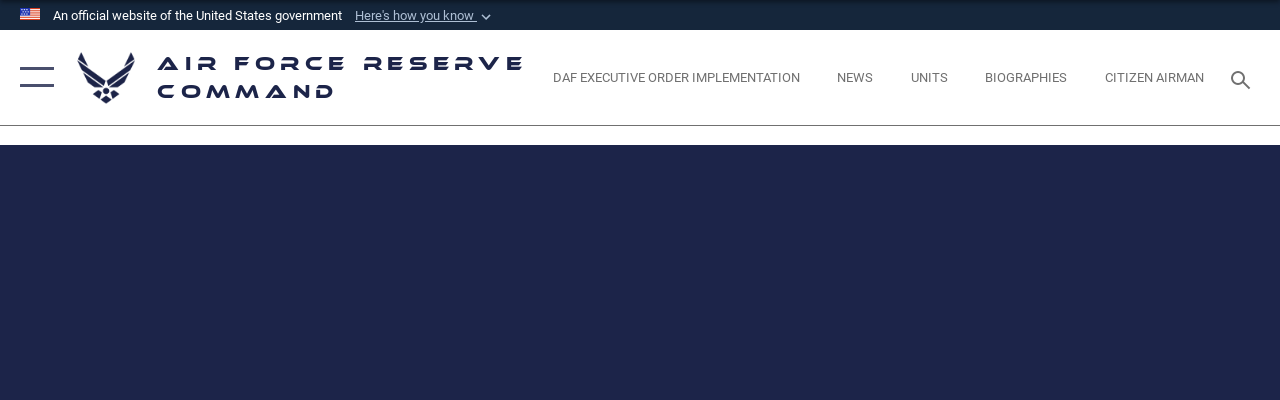

--- FILE ---
content_type: text/html; charset=utf-8
request_url: https://www.afrc.af.mil/News/Photos/igphoto/2003239038/
body_size: 47737
content:
<!DOCTYPE html>
<html  lang="en-US">
<head id="Head"><meta content="text/html; charset=UTF-8" http-equiv="Content-Type" />
<meta name="REVISIT-AFTER" content="1 DAYS" />
<meta name="RATING" content="GENERAL" />
<meta name="RESOURCE-TYPE" content="DOCUMENT" />
<meta content="text/javascript" http-equiv="Content-Script-Type" />
<meta content="text/css" http-equiv="Content-Style-Type" />
<title>
	IDLC: High caliber Defenders in 2023
</title><meta id="MetaDescription" name="description" content="Master Sgt. Keith Carter, a member of the 433rd Security Forces Squadron, Lackland Air Force Base, Texas, engages an attacking force with dye-marker rounds from the over of a smoke screen during an area security operations exercise, May 19, 2023, at..." /><meta id="MetaKeywords" name="keywords" content="AFRC, AF Reserve, Reserve, Reserve Command" /><meta id="MetaRobots" name="robots" content="INDEX, FOLLOW" /><link href="/Resources/Shared/stylesheets/dnndefault/7.0.0/default.css?cdv=2785" type="text/css" rel="stylesheet"/><link href="/DesktopModules/ImageGallery/module.css?cdv=2785" type="text/css" rel="stylesheet"/><link href="/DesktopModules/PhotoDashboard/module.css?cdv=2785" type="text/css" rel="stylesheet"/><link href="/DesktopModules/PhotoDashboard/Layouts/AdjustableParallax/template.css?cdv=2785" type="text/css" rel="stylesheet"/><link href="/desktopmodules/ImageGallery/Templates/ResponsiveGrid/template.css?cdv=2785" type="text/css" rel="stylesheet"/><link href="/Desktopmodules/SharedLibrary/Plugins/tag-it/css/tagit.ui-zendesk.css?cdv=2785" type="text/css" rel="stylesheet"/><link href="/Desktopmodules/SharedLibrary/Plugins/tag-it/css/tagit.sortable.css?cdv=2785" type="text/css" rel="stylesheet"/><link href="/Desktopmodules/SharedLibrary/Plugins/jquery-ui-css/jquery-ui.css?cdv=2785" type="text/css" rel="stylesheet"/><link href="/Desktopmodules/SharedLibrary/Plugins/tag-it/css/jquery.tagit.css?cdv=2785" type="text/css" rel="stylesheet"/><link href="/Desktopmodules/SharedLibrary/Plugins/SocialIcons/css/fa-social-icons.css?cdv=2785" type="text/css" rel="stylesheet"/><link href="/Desktopmodules/SharedLibrary/Plugins/Skin/SkipNav/css/skipnav.css?cdv=2785" type="text/css" rel="stylesheet"/><link href="/Desktopmodules/SharedLibrary/Plugins/spectrum/spectrum.css?cdv=2785" type="text/css" rel="stylesheet"/><link href="/DesktopModules/ImageGallery/UI/ig-ui-custom.min.css?cdv=2785" type="text/css" rel="stylesheet"/><link href="/Desktopmodules/SharedLibrary/Plugins/bootstrap4/css/bootstrap.min.css?cdv=2785" type="text/css" rel="stylesheet"/><link href="/Desktopmodules/SharedLibrary/ValidatedPlugins/font-awesome6/css/all.min.css?cdv=2785" type="text/css" rel="stylesheet"/><link href="/Desktopmodules/SharedLibrary/ValidatedPlugins/font-awesome6/css/v4-shims.min.css?cdv=2785" type="text/css" rel="stylesheet"/><link href="/Desktopmodules/SharedLibrary/ValidatedPlugins/Chosen/chosen.min.css?cdv=2785" type="text/css" rel="stylesheet"/><link href="/portals/_default/skins/AirForce3/Assets/css/theme.css?cdv=2785" type="text/css" rel="stylesheet"/><script src="/Resources/libraries/jQuery/03_07_01/jquery.js?cdv=2785" type="text/javascript"></script><script src="/Resources/libraries/jQuery-Migrate/03_04_01/jquery-migrate.js?cdv=2785" type="text/javascript"></script><script src="/Resources/libraries/jQuery-UI/01_13_03/jquery-ui.min.js?cdv=2785" type="text/javascript"></script><meta property='og:title' content='IDLC:&#32;High&#32;caliber&#32;Defenders&#32;in&#32;2023' /><meta property='og:url' content='https://www.afrc.af.mil/News/Photos/' /><meta property='og:type' content='website' /><meta property='og:image' content='' /><meta property='og:site_name' content='Air&#32;Force&#32;Reserve&#32;Command' /><meta property='og:description' content='Master&#32;Sgt.&#32;Keith&#32;Carter,&#32;a&#32;member&#32;of&#32;the&#32;433rd&#32;Security&#32;Forces&#32;Squadron,&#32;Lackland&#32;Air&#32;Force&#32;Base,&#32;Texas,&#32;engages&#32;an&#32;attacking&#32;force&#32;with&#32;dye-marker&#32;rounds&#32;from&#32;the&#32;over&#32;of&#32;a&#32;smoke&#32;screen&#32;during&#32;an&#32;area&#32;security&#32;operations&#32;exercise,&#32;May&#32;19,&#32;2023,&#32;at...' /><meta name='twitter:card' content='summary_large_image' /><meta name='twitter:site' content='https://www.afrc.af.mil/News/Photos/' /><meta name='twitter:creator' content='@USAFReserve' /><meta name='twitter:title' content='IDLC:&#32;High&#32;caliber&#32;Defenders&#32;in&#32;2023' /><meta name='twitter:description' content='Master&#32;Sgt.&#32;Keith&#32;Carter,&#32;a&#32;member&#32;of&#32;the&#32;433rd&#32;Security&#32;Forces&#32;Squadron,&#32;Lackland&#32;Air&#32;Force&#32;Base,&#32;Texas,&#32;engages&#32;an&#32;attacking&#32;force&#32;with&#32;dye-marker&#32;rounds&#32;from&#32;the&#32;over&#32;of&#32;a&#32;smoke&#32;screen&#32;during&#32;an&#32;area&#32;security&#32;operations&#32;exercise,&#32;May&#32;19,&#32;2023,&#32;at...' /><meta name='twitter:image' content='' /><link rel='icon' href='/Portals/87/favicon.ico?ver=ctVqPykvc3RzhgHFPJw39g%3d%3d' type='image/x-icon' /><meta name='host' content='DMA Public Web' /><meta name='contact' content='dma.WebSD@mail.mil' /><link rel="stylesheet" type="text/css" href="/DesktopModules/SharedLibrary/Controls/Banner/CSS/usa-banner.css" /><script  src="/Desktopmodules/SharedLibrary/Plugins/GoogleAnalytics/Universal-Federated-Analytics-8.7.js?agency=DOD&subagency=USAF&sitetopic=dma.web&dclink=true"  id="_fed_an_ua_tag" ></script><meta name="viewport" content="width=device-width,initial-scale=1" /></head>
<body id="Body">

    <form method="post" action="/News/Photos/igphoto/2003239038/" id="Form" enctype="multipart/form-data">
<input type="hidden" name="__VIEWSTATE" id="__VIEWSTATE" value="lh26Apobr3KOO7oK7JVIzvayq9rW12/dQSTuhoBHju7Bx5SeZXtzfqb+Y2O+7lKTlBEyC1jPkUCTvfW/04pqW4JNaU+OsXpzk+5u7QyLp2pOuqzlbJm1VYdyiyTXVB5b6JEOxcw/7soIKinIhqpaZa5EQcCqHF6JfM0cN6HuV0aC0hEMMhU7WRb3WPCZJfEznHboMFY+sRhYMwnUtESM+kufykwvrg8aqLzZXOS2VVXHDXYMJiJhjPrQUtu8Fruhw3fAaao5CndrKR14b34067tw96PiJcxFFCB86YyrHKHntTyYkQNTiFs4K/SSC6GcFCCutGfjSBYQM7yMzLef+WWTvDER6xwEovuCRfvSBkN4BIpwMe8ApqUg01i/6Gsn02dzXm8WO3pVI2Gny31SptkJ6hfds3YSSWmnmz2UaBzr6hxRlFiQ6BvESD39lv3Xk0JWiAbsttEKtskZaMgdQpRC0AiGHT5fVkP8HDcGS4v5g/EsRnvwGgoVqygkaIOedidbSOcr+0XwS4r+F1XdLUuIZQsp9FPHsCZKkDUO44u7QdzgaLXIx1Wiv/vpxUDcSaz5J4132iKs8u5UGr7gW6TWRre7EvSLM6YL9ztp2Y1I+uLXZzcUtEB3h109a7+/m/BJUIhAKeCCsmnSfO2llA45UhSYsCBbVKQ0rJGeLxafG+ypqGQRp5Vmr4efsOV25Gsot01ry5B90UvI4pIg4gxPIRaBY/4tzJquEWk2gH8250EVVURwJgk8rywZpwgvf2ULZWJZA0OWZoLjMBVxLhZKj0MrFosqyVROwPVbcDqr3K95s+7Xk8khJHMunD9BU/hI8bReu1KVcirxA2Txta9gOhrPsFn/9HAFsGyyOi/wv5xWXyqAqf0JqfTQuANU1PzXw5p5GN6GrENGuHEanyjtOdL7/Ensr62ZBIuWGZmzask5ITWNVVp/R610xT0QLg/NbR8jRppVbM3w+pnBDqPgvbyKz+8SKeIJ+hqcSTxdHTJUFod5y5lIyOd6K/+yc0f3wQv4a5dqD/yuH6T5hjj0lzMQTVXwd+p5fRwh/rh1XivpoTX3AV3AQOjuTrq2T9msKmlZjUxB6ln10oShTEedjKlsNvntPvHVb56pg/YTyAsK8RX9igGJcU5u7/[base64]/c2zYNoekDr/MLfW4r0N8ixtgRrbTQ6nWCGpyjkbFdWoJ7+ce/jXWKcpTzwE+wlHuK6PY2Zwib7mZNInxVI4h5JXuZ7E/s85D5sJ4xzpf4Zkbt0Elu++LfRIMmEwl1UYsSaNUxznTmSVcHEOLpGGctZgk3pHJLe3GOyzT5A3/Ic1HM+CBUSMdieF/fvnBolM0R6sLN+C30XZ8rF1aEGwNHlPItzaZvXlZpL8Bpy6U0cSVdiYc+zo8mtjVCSksWdCsdO4URdCjNuDn2G8mttF409ul029OntNi6ojCPl/BkLvjWdgjvAtTCXYR9Zsxk07swOmwV0XM+O3BQcPy5jpd0REk15Oy0z5TIazmOFlKjWtHVbDRt+WtNZAnQpDcW/Ra/pLNObtnxb0Y04YEzYT5f1KZDvT8m+ARGUSyV3ISkBjylfv77BE7vsWIQybw3w6v+NPwuifhrBCpohvE6SlMTKF4SkZx0WuksYEhPJRHzDneO7S202kZ3YYaikVLM3kZZSbNIRnbobwebZrw/[base64]/FQXMv6u/6v2qBM9MkyAV4lZnpXTiAnd4/9Xa3pRKFlWdAm1BXt2FPXH5XMoVS7jS5XuPbWpVahUa3NVbl4urIXUWLQzR8cFtpj67Ubr2f1TtWcTpsD7YnQGz5tFovLzEK0ujTxiFqDt+jZYrtp1fX6k/svVQrWoZd5MZLMacCFPGX4V+/qpxzZaU/IRkI5cI8LiwsnmBdmQVRNvJAp4LiiZ8R6hmZTO1bS79xkt71dK8BAqaetZCuuJx2OiU1Nh5XYg8ri+R0yoAW2kNpyO74NOak0GmCs9McH4IF1A03lZDMbkJrufUUewfBqrzv53azlReFMEZECVoKtD8ViEvtANLMKe283Wm9ttbeC7VxpovwWpobMHvgp0NPjZsL/aRei9l1l2nK9lTC3Qga5Yz1IQjoa4arPyvwriitydz7XvhZywv236igyrCecMVZe33aymYnHGtT5DhOceK1wIC7/ubaddnW4523LlCr0ZGlu1SezHYrnu5aH12IWRRxM2c2scOhTrhUM9T7PCawG440Vck6jL6/hbfFj8s+/nv2/KZ4njQijRRKWAGf0/GOx5CpzZym8aiEy7zYmxt+ezXEm/LaJQNH3owm8NIdOWQ5mb+FVMrcUE30hCq1j/x+F1Sud0+2dlHu51wZ+E8t5ECc6GPlwm9EXyXi/ktn8DK7Y422WjWUNhGbsAzrMsew6tQO1+2NTe008D7lQfsE0EqAq9wjI5oGbnnPEzizgy/[base64]/tOwUu8772T5otcOdMepmncHeSoHw4AvFhC5LX+IgGR+BAyznIfGZs6AKXV5kIkGT008wVWc/ptZVDiViPdfb2NJvtuMb+cp+FOtIYfXMQB15CwOBeTbDY5+ls6/15ouFDAgyPzP+pfwlu1sSphBbJ8gM3dcNnJVjBx+zvjzKZfDC5SRr50H3I6HrcCIWNnGOSYMxHK3sozdiAcSPHvmT7xzNzO249h6SZu7SNuq3UPFK507N2sHthbVluQuuaIoDFhy4rGAWgnGtpls5BFrRRSK5HZ+PemROzOx8kiNQ3wi1ykc1eNC3uTsmCUY/WHIZGVeWN8flvD8Jqj4aOd+7yCXHC0oE472OUqQjV5Y+AhZ6GcrnKzK7a6NKMnVUxSHKm7YXuib5SSi7UMLfrq6EQS+54Y3mgcu643Zz0NdsI18EhBiAXy2T/qdYGWsjBHeAgkmK68XEgc+/INK6oFBkbcZGOgrJ5RMV88EdXGvHW8oP2Z5OIB/GTnmgznvrGM8gHKWNMaRYC/Ogbc/3bhF0WXRFmd9oMd1SWZPR1IZFuEpIoW1D2bbBsdAcJg+ytBKg5CKBSKZflCBKzzxf6lEBhcbmXBR266WxCj5ntURgDYarV1wVV1jKIPGwvz5wxvvVH4qyYY+wbuhOb0bAVcjtJWpX34PVGVLGe4bmqB2MPO6bwcQp/CPVUnU2lwhgn0Ga1Y9QzAL4qe3KmaKZQ1jVgazuj2SrkSkxJ4WDCVOrfhpn1+JA7DVIhGLzhxOeqcMKP1NPP9jNPzZV3pO7GAlsHJslz/n81IFBw1S7ZCrnhWiz/itVJkvsNX5jdE2/Rf9rdui679cV2DHqqGPaSapvEI8+0LkhTp5j+8vqjh5pLlx430o5arJoPWCopThjeGo7vSDXHO4RrxLcXT12rV+2TqwMSRWT8QUKImCy5lXvgwn57/Cjq2BlYRYhJ77IkwpUAkW4Cnxm4DHsIdJ+QNUPzT9crbIY10TUak+zffKBTEA2eKfDz++aoDgrIqdd0FGnhRjszA2R6mVS0rXNdkNKOv5lDe8VkmoCuUmtsZ0AUrfN3LGpx8BDEdlQ2fFBKxddosAm8Bp8oDcL1Cv8HBPDODJSgNAMLM+vG/YEbEf4Wh2Vm6IY+eWfKaVFcAm+ObLuklHgZxGZZ0+NKWbWaVnUR2FbVws/[base64]/65geNHaoq9/BMLSdjyLY2artFuctKrXdiU8dylCsd4baJWPGG0abJMUH5IDkRz9pVrXlydPaQL+aP7wPPv2/Q6UvL22pp8NycD0dBrF1Y+KTABk1qNDS4Loa8oJM+bxzncL1GnOUaN+fYAegqdgE6j78WiAIHhrkpBnZnqZRhPEoAL80kn6uD+TSuNvSx+rUyaR6XWb5X9TUKPDT36cSe2kgk0dU6UBel2avg/bLuRtZA7OQurEuSqoqIvVucdb8EAf/oxOxCgtysD4Vw8j6CTaXaKj3Xp2jG+ppy5t7DFmT0tkGu4k7J4Rv8X/8df2Mpl1tPPIm4MISvRFW+CJOgONXNMXMz93IuugdhtzGRYLUMqi5gLta0gZoM/gKEkrMmVcdDAms4yRLcVDOzpuAsdTqHLLo2udeM5uU06XYBfJjtgCbU9yNnQNnnKNZrRtF+hkn+vL1g1LVMEgI99oWip3our2WB6LLjYSaVtO6i3zBx4bROFABqBn1e1W/W7QrIwA/[base64]/edz6/yzrR1zT6loaqqbC2IcL8cStd/efxgbkz3LTAETmvGu5CoJLAgZfUokMoue7XlI63BSXVUAIXiQJ4ZBBq9y1z8L1NGHLMHFlc5NCiQcrqw6dp4j+53jl10zGj6el4s5EoK4Q998xY8dHstCONEI+k/hz5sXwPckopjiDAA0N9KjI4OMMH/ZNBgln3HPITBRXmLRPOS0u/rfuVHwUTDuQiJz973W3bqR0ulML5w7A1ZQB6Ki5l4Zx1wzEgLo0b7Faq2Nbu2JdMQ1T8aQTa7aVZIDjhtQCfAC13RktOm/BmrVHSJsXrGQaHIzzdNDKYkUkDpDuSWEMKSDcZ6SVn3xMOh+kO80Qd9VydYq0cA6TzWZ0PfzosCx7acA/XqNt4la2q3HcU5UBo5Js8mAMPGgZ3Klek4yN20qe06QrZIin8K9L8/Ny4IZytp4rA0NbuBtvOPSfpX5Q1jCNo0GVdJjSVKpmUpV5iyH7rpoHpjXKS/cOiQM8VT54ekBA40f9PQbWJeS4asDr5CM0vA26oVX9KwlUqUOHt9YSVz4UxCMKCWWiINLV1zV0dJoq0twmwaV9tm9jlB4kyG4XXWLC0so4jBQyU8mRRu3oKVSAAQQ+hBN7YPYOwhhNWWSDv5MrgEET+RXPBbBdgVB6jAZex05t81z8d8blmx/Qec6gBCxpGRUUOdzHxYlq6BbJbfYUmtwijqViUvmv+bPe9AcO078aLgUaqAK877BAy97IV//+NcvNvg5gT1oJSUgTerZKZ4WoQ03bNHxfqOL9vCRPreunjdlURzYvFfUxC5AGgx4fat86OmVHKm0TyH+W7hVX5+9leUdBV4tjNoMEWtY343uNv/4vCeFdKg9CfKNoC+5D8qtLoO1juAmB+FvhWQSvKxYKsePdUlvPQAQwAqhW8DCW/6gcGP+mNjxXuCuDcEprQWRMo9dtDicCcGJxDYSu4OJLdQCrutq49m8M/7x+/ZZk404dh8LU12yuIjuqZXMhFbbVpmGtF2sz2qEBeUnrFzl21zWlVx0Rsdml2bPjYgEZOb1ucyxnRS85ZilS6VZMj5uNUaLZb2HOCkrap/fn+GFR39PX+Yo79eck5S9ofQ71vgUv6OO43/455dZQw4ucP/LyJtHsCZo6HGRfOYpLzoDllXwyGeN44W2OQcE4yGmzStGCXuhfdbUG2tb7lcY3faaOh/N1RXCKEPZu6NIudWIxcMdcu734bSFI3FzELv5fiBpcowwaBzf5bKyMhjX0tZWhtS/XHlWnDmff7vEb0iN8uZuPteH2ILjQZrBKLKp2rpPEKroPFY3MO98RcWScK1SXr3q5+C57OlEoaFGdN13/86KwmAfcc6Kki0/cnMxeDQTB2kgnlNbInJqvdblvcKa88l3LWgqUl7JDMnQMXLh3upyLFPUURUA7lYLz33PPLB9eDnHmfgZ/iIU6TWdKv2Tn6nWw9G3MTEb2ea61TZWDEQr8HxIbmkQywPQDsdTjlNT6qc/[base64]/thKuGYYRlNr2y8EV9S8xQ7oSe2QCeZ+00bI+oOiabMSBAcMFRXg6V5NJ9sFB7fK8UoOcb4zbH+6NfQ6UusEgQjMwGvqXhx0YeiBqNNZMVMnc7RTBkgogppoXV0+UEBR33Sm0iX+ow+Ychk6+wIhK2P4rZfi7zOjRxoyyFTzrsTOWqDk/[base64]/IpNA5C5NT8ZVdcubyDhUDLO/9qXgwlLBoOhxdyIw5+klSMfnKNLOiD/kU5oJF8Ne8gd9X06r9D6MOTnL6lgtHEAkx0PErEfsuPOITPOHUeTcsRzJxx9c/INq68+vdo/OwgijWaB8hUpdP5IIGehJuiFgjAiLnhx8yspNAT0Df4hHbkPSbiheNBp7nbvJzzXMgRzhId3KMM5bz24bY0/tmCv0YDq4lUVfAAqog4csrLx8en7pLQMMqzSwVm4/56Ch8CH2aFAKzKoYqZCbUUIW9mNTLUgP3k014XsE7R2BVesA+LV3caEY5yE3PAt/afe2blJXESkHR6ZOayaoqudI6876ilNejf/UPH9zP7HTIuJvJ8uYevR9cVLrinh3PRTEFdgYbvzkVC4/yoipplTI8Sc4k5DpEwASIzzZdNi+Y2+JM9dVH+m+3IRC30ISDHzp1sACydrmRu9xnLSX9CQUodYtDOXh+2zb3/c+VZl6K+CpnvGv43i5LvLShYYK4KgmpVWlDXLJmhXlqylTkBHjKoEgRDXzyqIoEzBrlhY4J+2uAbLIxLtEty+hR6cvl6/FBbU15ysC1yStOG3XY9GCeSuTLjBnbeKuGqFiAQpJoZ7dggS3nVq/9mDgZpzT+HJ6xd7Nh6ouY08nB2MYW6/fP00AlyT2kyEEbW0J6souGYfpryiX8+NLwEhENXIz3fqWElZC5A8ijyxRT8+es+5JtfjRTHSy9TRQyBigSRNUdEvl5yFFtjv8O/ZyCP5QdFudX3lXx2IHvto5dbKcp8bvRiHyPW43ZVrrQeVQoR3wacSn76ADINwY+JBRvXQBBtCy6Yqfsizfr2H+/Dnb06oG4AUtxqYrOR5Qzh8QElCDg30FfqUFX5q8n/4h/yde251PR6dNvZ4gwa3vOZpu7oTAS3u91jdyO725D+EiExoVGkxp9GDLfgad3grGHsg2EPHZD7vwXwWChH8eVf5bfj8wrxwRjoRicnxkma29KGxCMrgLG95VtIZ/d2SL6m4c3DVEnXK/SCFRaIJknB58eKDQ+/aG6K+De2vmEINfyy8rZEXLyftYyH3xKlzSenrmQDNWAECZhdAN1iiNryrV98Env+R7PUyBuHJW3ZXKeP14AphX4JoHCbH7YWvGZfCn0Bevksf+udJYYZigipWNi/bd7MrXsuiLo0kHhGFSlbwKgZfBpSbn9CtqNKx8RDT7Xa+COx27amQk5y7pNXEoCnULdj5Oi89+K8YyE5VD4O2weGWoM75bUzbpMAX4mfAOef59z5DvGGtXfWv5u7yr2DhUMcT2HqxRT3N9Eh8YZZEGuFdVkeangSYRNTdqx4vc4boz6Gz/v0S9RcgzRU1T2CENTbqfV+fLZ2bQorQCJYXwRBCWaZAXK52IEtVoErc0Gn4Y/B39I+j9oJbnsprUsd0ETD3zL99TcihsW9nnKUfSKElhsa2uYTbto3YfY4ZDj6sEXjbuMsq4pnwusqoIy6MqX6dj5jQ+mP8YCaAqv/GEy0Oxj/cX2SWbGHY03dkyYQjKOkWbyRz+sRr3yiJQ+bFTi+VgHNO4i2HhuCIX91/h0/RsEcPRyozyrPy+FD0glBJ17KSbA6OJTVmMfNS1eciP2H9muxSy8xpJj3zzefDHqxr0xWg47hgj1uGnugNL7+G65UZzg0aMQldq3kGN7uA01EQqO5IRHe9N8C0hXGc9XkAYihBqIWe+I06rH5yd7BTkVZKOUNMPqsSFwHaJOuuDNapjcLYRPoogKiC/UvM4tDyT5ji4MsveYdE30LXj8UQ8XIx/7P6GlYLGC8pUnywPBVL2bo8FTen66iY2i7kd9UXVEGVmmuLDr4fVaVCx3Lw9O9ShFpzrNT2zyPft6Md9CxafCEWUkbwwZCKgzs6mRewcetDjp+vx11hFn90qXSgwrtVFoHhpP7UshIb//cEjkNXmp6FDCf5IKz8mqPzN7prBFiRRmlO+JoG6kCtZISaBh/ARHxjTrLkkYkTLUQwzlTbDYoqzDiIGmiEjRKrItFBEfIsLquN/WdybpqRHb48NU9RwJS1J3DdCf5dTbYowL4VJW+eskF6QgzBqrg9FmFLDivUPj1elOtalu8eQP8aBPPqKuzp/E3a9bWauIkBCPGkqd9QlqAPLS3pJvCc2P554zCZpnGRJC8cQCwCqQu0Hq8PNUdw8r79zr8EPEMoeRK10lNVRl3nyS9Y912SBNEdX1H6vzWi0C1h+RqMIYSAtq+v7/G0E2m5JKhERN4Jm0OQYpFRJF9MX4PNBnCKk9gHULRwgXuGCK2MlXDKX4b245wPIaWhwmT8XoY16ts3s46l2lIPWmTAwkzigf5yiUquKD077/EmGCZj01mpJ0OXQie5YbN4geIMD+5Vcqi+Y8D76Oky8spWgEs/[base64]/5mX4wPNrf93k87v25q2g56FwupFmMTIR8CtdxfPlYUeE2K7cO7rR4h5rc9fJTILkCWRmG1I/JW0xOWXRO1xpYbWePotf9ckNW50ApoJTYmTO+ANwEfnaWXH2Yja3dx+PDswaPEvVn3xRtzxwjpLiIOhNjC/kJbr2InirKvfMY0gvTbbXfGdx6AP5B1yUD/UgNLCtB5N6iD5DC5H2laXcg/[base64]/OivoocWLHXOPpgjC3oXB9fiB/iT5KH2h3d/lEoGxSWJPQM4oz5ZjMyvETDQEUrYC6Jl9ItPNZ/vrXacH6ucPFy5DZuGctBVGAaMpcU4LsVszLKIrrurp7J6cHMp/bdhObUeV7SpzHOxqbJ8DRq6zNxV11KtHIBLqt4GaL4ST40/XVvHyJM4p0zGD8uXr5HIqM+JRgNe5xGDkjkyPA1XcJpJC7PqbWz0BmxBXEoDi3TK6lrzSF+TiANerzkOgNJ/RWt++CLEYZspvUsBT1NNoMYUFtiDRpv3LFI4uf7mauuUeptVuN0fqhZPZiGcssk2DhZwisK36Igd0Me/K8tUO6DB3KTSIauU+OslY4RqMwatP/4Nst+P2cCTAOpT07e8MDcvAWlb9bg35LyXXV1kG53rPopRnC26ReSpnfIwoAz5tNyK8o58/8eXnAbZ26EzVbOtDdXmwy5ToCDiWhNCpJ2zStrpGBk1CiMg+rF0ltf5h8XvwzDQ+toqhzkQllhK2s68fe8R4gOjq9CRWhyWT9LwpMc+T7Kd78iPqL+PxzhS7VWVhBT2xIsUv9V7VQTEPZ8emC0rW5h5jEWpVNih//WbeCIyySaaj58K6uyN0BIq3hRkKBR+iCN6Nfwpa3f06aUQKv7PtKqpC/cJkYJSe7Ka20IxJquD6dsvFohBFprhvHaNUKdFH6ZqRD/tWbVRI4lq/ARTNAEtH/tan/clVlzG6yC/cvOqoGuTGFu/qLLeqS/oUFw3vU9bWxrMYF1hNYIV7AXApkEJOlZGY8DKCJPcp/cWKjo7PapDQIusjsaWyNZXxdDs33fRKabdFJfCYhatrEi/TtjiU6z/uvQ8vuVMlfUx8J+JgqUbeeCLcsUwhhGYa+RGKEXelARLPsWKEeNWFuAsaS5H04qw9r2QHoDQDMFX1e7VGGTDzPvlq6A0rYnp0FG1GedBDZlwOTQU5KZyMC/n9vZU0OjfxViLUlwTRadojifVzk8k9U8swnaBxBdSmIQIgSLfGLRGf8TLV2z7gDzyzNcsEApYwxar0TbRsOHJodx+56VWl6b5eSEE5vGozSGzfFg6tLWuTb7CUmZx2VWvb3tO0NxcnVnOF6puFpWcVj9a8/WVsYRfReKjEp4btepIoRRczbZhJXpUrzPWniF5NqlTp+sjwwk3hYQ5RUoA85UNt3Yyve8Qp/dMOZtKImYM3wOQ4TDTEd0IL0bGn/qh2ODPRXbYv5CJuus8Lzx4IjN+SK2bZcYKxi4UvMVfWSxQdF7TEeNtrYESAMbaZzyXPlwLnGcZJOYr5XzIgBvqGkr+uAelphEIzuEiR0/y4zVdNKqZsQn1qovoJjmCK7LsLT4TjVUFpyzVYR0dJLd6CI4NoRY5Irvhl+VieoE3BMcmY1JVGVU3PYoOUvxsui71yP0No8EiiB+6NTDVyLrB072wYQGT9PGR3JnV8aja4CECEsIvy/[base64]/JF8tcPfPrc33fikJq/77WJY0ifFdjahT+lhjZI7prEPDR2ItB0SKCP/anTu8TXRVC1BhPLngND4gNTl0Yi+qEuYtElj1zxqAXLAAGzToIwKwyfCGiyAybsrNi+PFSQx5gP8o6Hu9l0It0bwkf5hPQd92g7SQGSptUgFSCSzMpzPN7ky9ccjWeZ3PcpJcdfG5/XuiRUfkpR88Phq5BfOb05l+pdnqWIXv7qUxzb3Q2vWy7l6w/ia3IASKuMpMXdG9Imduplu7chMVT7zd3ExWFi6R+9ohRxYT2SA5BxjKlwy9ovxAK/Zsh+MGsP8UREpej9uXZtOkPQ+sROJDy1TUwnGN0WlskOh9NbAmZZZqP3wX/3Dw224FTkXfbbDJ89524p3O6EA5UG5+EKO2O/MnGV1d3YHS1+AW5j4n17OxW/TJZJ71Qwfa756ibikmgJdj3qCqX8lMC66NUbsbl4rKfBGli0wb6uqV2jPokVDtiw4bfbgs51y7lxTurMDFdbTEE4oI0DpZoBklIQrKZ65v2uD8RxLM1vCB1WHNe1FMLH6veEFhbPCHj1WWbz3CAj3LceIdS9bcjFfLA8n/fUUKO6Qav6wRX+ndxqvTT0sE1+wX3wUjW8BgBdaKhoW02fvcTk6gY0Uw2K74+cGYgXHYgeet19p7yz3zgERa0IeQeHm4nCnGGhvQL9im7fGCTj5f/[base64]/FUdL5HFO2rtDOAOXpqQU5NY69v+oaHaXxFEtMSzLaWjSzpA89FIf8jyjH9vzpeYecn6aGzVvsX3hxEIsUrVinHFR125/Ibdl+P1p3PwSuRQMlxIq5p3BnexG6HUKxqFBdMRcLLnfELcwrlspj26dUiUqaQIwoS14frVZlzyIUe1j8fevXkbzDSDY4grlkgc8i60ho+yA0RlVMXq40MmFwgrr9d3y9Q93+koTywLdpUrxt3JxYPtPT5o/UaonS1waqqXDhG0gmRVSvzWXodFK/94Y+2cISfP7tgr6IXLCrQ1ZEOjqqspXrjc3FmY4T+dVF3uOO6bNFFKVQncqVWQ3praQ0/qr1RpDF9XTxQPOLVo1wstlb1JInwQ2qsWaWmTm07gkC+9XcbrDke5BNiFDBG6i4UDVafsTcwatScXdS4N5B8f9r7tLepa1LWMrARRkXfZj1SoEIrDDZzaFrgVg2LSkr301jbkKfTTofIkkKg/3wHgqgoLCo6CC7ZSbqzaV8DLguAp6dVb5yA2B5o0qst9tgdGl7CNKVLvQni5Y2QGlGhxZlxkeEUeYivGdHUfZ1NRw97jm/AlL1TTQ5IX8lZ5MGT2I4E0qOVH+rvIDlqnLInkIPoB0JDgxw1Uj54FUDJ1zmhqyzdkdmUiKRiO0nK5JXNTPqWd86rhJZo66p5Owi1keE8xR0DZ/KKXSAmFAB64ww9jtDrqxJx8vvPRAo4PWcSHL2qqYgpMJqFEQ7VnuqpXQDNIfkPQaZGdrBVypNFT8d6D9PZ36c4GNfHRr1qi8A6NAMrW/9C6BaLm/LHNHraGR5etrcAl2ugSaRgcPEhBaR1JjC/YCXlhd8P9mVwiqWfSvgoMRxs8Sf3N9qNryYn8zGWxZlg8iHpSTY6qEMDf/svoVuXFf5j+xSBNCHrtJvRQXPO1yL+Tr/7L2+1uH7Aa5vkl9IO2tmt/gWnyRZuk4udCCEyRQrIE98nCpgXo1QdVei6DyfYXMR+9ia12PvOTWcXSzc6TNo6TaFbLUXf5uK424TYIlz7NkLp2PhSYHeMEHip2Ov0q7aRAGcuSaYiImhy/SYQ2cSnN0SOaUk6zjY4bVAtn1i6nVKlE2E2xudKQlb5i66fx0qD9CnG1DMeNoRyVncsLl7rpTpdeeM7vUdD09F3iYHgazo4i3bcEIU2HTDanFYpLmg4+do/OC3z91bLbEG+lM/8LkDRpuy+NgO/XElfY1Sr6+j8z3Rubc/UFzQkAWcpznYHdvOEtH1eaOrkUui0Gml/+NPoEtIYe5oEa87CkkawCXoaQUSe+ovLL/DbEmtla/oC/yj8rek7UWe1qcoaTQi+zotcgHFar4oRkO6F7FZmzjpju9rofzPDo8uPAtpTjzFJDHtaN1sZ72bKlNoANFqwXeNuxXz+EL3cY459p1qaaJp0zHiRng/Jup+YVpfOOuym+vjzqeabRdAPLdz9g24OM7bW6CycCgZqMmpLwuaGC0vjl4BsRIsoDd01pxTWjLO60wbwk5TlVPnacA0QYvxX0V1hScbqBLzu3MAAbo5v9Xlgtcfv10WUPAwg+68ImUxxHDaFT1BDRI0SfutOrURWc4guJkY0EsNZFTv/J9jCRCczlxWUV+XxcrPssaq2NBKXXvD+u/jqpJZ7JHPDDZVd6k2/Id330jepBk0Me/mioySzhn/fjA9BK5/pS92zm5fI2jkbWAEeRcSeqa97+T/dZc5KajuWKWEzLRQTKdmjsPliLMEzxzUlm1kocpY+QsF1ynHSCzHbExJBGI04pAqy6zxT9yKB54dMHZQSZdNCCaznWpc15o14m/YTi34KV3cS6pu61Z88ea6evXF+fuXpN99VaCSf/h2Mu+j6DrJEMb0IAlTx8cPqpG1d8x5am5jVjDDtuTb+i39bjczzOoWLHWYD3EVVKs7rjMyTC2WkUVPX0BlzRGWxICam3tVeiElUs2khcM6BVLxjLZGHNheK5Bd6Dwwo+xud4QJjQOOK8OgnqYCL8R3Miy6fMvaSL/6FBGbzcO7spsT6WTWXA6stwl9AyvHPUSrrfDUmvV88BPfMeK/O7z38UAw3Cq71kYi9fHrvA3n/6mskXdbWU3bOiR6aOgaRw0j7AHS5BIIZH1lyk7FWSNHZNpzpCS2lza/ft2BG5XU68IWNIA085vaHXsEI3jXOnZ9EnUFtXDtkgVYZdRE/Z4lpDYsyNqQ95bV9xbwsOvS/F5fgPlBx0DPIqYvCtw+UxXEJZV+0EdQ2Zq1X/tRAOyITY/xDEFpsHmqHmpTZjJu6yeFORowmQBarDf61JqNGXeIRpAmChA/gvcj8e6baUz4Mw+gVe2iKkpP0fXCxzZWWc+KiflLbTlwHQ8mqblRy2FP68qA3YLBzXJ+sx50/Sm5ETe/RwC4WPzJSZZNgGNIVaIag20wTA1lJJHAINJ67auNYDb8R0mOsA6FViyMcKXw+d7q8ihQJwi0vKPTf3xAFexfhSF9YkPAMF/Qm0aKt5M45arFFcK34fyqJh0alGHFFXGuWh3b0JJ7E03+7hB6K4WLFZwLMsz1znhfzhKYSnX3a+pOdwNDixMqEGSjtvwF/MZNrhjHePctTp7jFTkumBTjD8+Kw3XeNbqm/r/o8QZTlYDMQmXCerXpQWZEVCrxOjOSzhYRlzS61v0LunS2zSDKn9mPjbEalgQEV2mVeklfsHdbhiR1pHQ+1tG8qEgSUBM++RvYm9mPnMaFQO+PFYXMSn1rFqv3V9jwKtYOBnmP8i3ly+LYD/fZFnI5UuiDPMM2jgfYFCgUshZvI7YBh+S0borahtvD0mqZjuSV0ANGGQb5t8s4nVT0cyI1YlUoy5Eklx4VBBIWMCFW7NCXph6zRZ34NRRvcl0t0/H8hry4yCtWP3LShXgTokemkKx4+q3d9y7UY9sbtm1BbrBi7YvNyTIRx6T/r4Hq62kO12RPy7M51c0xlvwUM1Ss+R3/1jOcpw4uQhX1cpUNwzd5J0uKI8Tk9LPR90W0VD7x9UY1bX1+xJfnGu5gYrrccW9aEDCqfdlexWqKlpOPEPY9NdLJ75s3cVx+HHJUCSDuEx7japWR5x5WIAmH6/l+44cjbL47cmJTgG11XRaPm6IKA1pB1x4Aw2Vw9rHYHVQ5R8sfZUYEHviPsUQJyUdTXer2pSt8c4QVlnpAZEo22PxTS+Vkua4X6W7eDYhan1ZVV42ChN1dLO3n/lV9Y8MD+t40pSXTUck8kMI4b0OrM9G3Ph+3I2y30JwQE5E7T2uWd0AGA0g3zQGChChUiCXl0Q2HMZa+IFrL/NioHe2HSddxvdBgl2s3ArC/CVyrVdZgI+CTA8TDzvxGppCEy7wtYi/5mTmPp8vuTvyIOkFyfprLvuEZaATaq6eaZ5QDEXoJymKesODj7pEZNYt6PnNw1DBaZ/j+tg3YSEOhYEs4CTbCDSJbyRRPJfU68M3/cuPlwkiEMIsH7mFPCsM03Gi3YS5T/4WM20vcfTATrSdochx78BExI9W3nUwYF2MOwT+uo9eBNIkyoJsv3vdFq939NGluvCU93SJJL90X3dnHRNgBQwGHwgFxjNcoZpYeBXPl6WEo4DEU962GZ5bFozCwAm0W2Tp3s2dIlim5+lW/+857lJ1vS6+cHCORKTf6o2pfW/LYM5KiipKRjawBIUOI3Yz6bG3oroWrAf+d/+e8+2i8KCFtJu1UjRkTegfWzrnXsmjvC69Nc2i8qKUR6EyoMkGKnhQRncVnmji+LfsmBzJL3iMIKF5AFktGYs2TxJ4GZcSaZFjvjR+PjTlu0G1RVw7mOryUNT0UfNP4i5PoXhKf305F3W7mqaK+DY0lZ6iurqrkK2sYQsrOVj/2Ty44P8cIULcMXSWMa6GtLD7QvTaB/oA8RZwj97acdg3AEZIeKgwDGlpZxST3ljRAMx4jrxStgurx9Elw9NbsQxHQ+wLyZ7F9Y1laYGJBpXTcH9fJMTPrXIsgA+ja9LIYndrvZqwzAQTbDXemU778uvqQWRm2NpU+fSuaosiPPAsI+UmKLT0Y+5oVB7B7kpgJKOwJLu0oXz152z4PyxE3C5fYdodm89fuI/si3xmtmNZ/D33eegyoQ/yFgPPTaoNLpSXSkct/Q7EjpzlnMircblVDMl3vbnD1tdW4M2McKQHdObVIOQJgEzog3VQ6h//c7SaotvRg+/[base64]/cn0LnhSKMoX+8oqTXUQf5+YUGQYMuZ2ZBV0x7OiwR7AzlyTYPJoiULxRA+DFb/Dvmn7Jf9uhF+SGD9UFbMy7AFdPYtrZwkPR4nrKQSly0OdNU+IJsVpNMUE/2JMXyB8x5LTSIFWVCWlXWSiqUEeoRyEqrOHoGIm2c/JA52RrQTjGhOzC2uDK1Bz7htf4f3qi/RyBWhv+nvPiCUyvNosNu0skhEGcqQG9/MSsjSlFe7futGEEbMPfvWPj7ZWbcZp3d7KljWvieNJxgQiz65ixONWl/OPaTSl7KI00nrwDU4Xilj0DuV1FxVSygOrhWyud3BSs24/F+sl/xVnQcg0MYZX3VlhyroVuZ1TzNUsPnBbWUjBQw9Hg6pc6e9hkzUtK9FGMSiofIksdOSz05TowJEfcMy9JhyMBIlJqUUO+k0RyHSWeV1oA/Blg902hIE2r1WSzwkpQ85W+X+Wo7V01zddaDJQU2aC6rLKW3vgp8hHWODDa3hYTvXJQfj2QbW/Sq7H0WpIr3fHjfL7wCfY482o5qKTSVodxcrjmRMOvAHlV4ovY6Gl+9c7B5QYlO5ObGE4vUMESSV/7nnPijfY40vL34vyVgBzqrnRS30Fh7Mz/R4urHKhKZD3Epeh2R96PcxHnbkMrWmTGRHu7PVsjMgGgDObZdZTdeqRuKLobOwZ4WCNq1W2eJyek276StTYWHcHQA/QPcjGKVcmUprk33pnF4RhidWynT+zRjFwjLXZq4e9rJgknxewV2xdQp4SPpCddHU61hcksv4/ls42msyM2YM462VL7JYyjcv3qj4COLGYrzrWKCJDB+c/pIJoQnZ+I1ZuPOLK1tKmKr+Nv9Kf+uFOZnVD1BOo1afA3noF7KeBMuAxQNTpMFB16sOnyTx9hNiTNgtZ7haXESMWGaiJRmAQg+G5m03yuOshfuIMsuVM+lk3sqUe5lE58DoQrocMBN6L+bjli85IgdVIOK/RsFYfJ9eBgpiqMyNEZQhPwOfnlcUP5EqNKZDEqg+tKv4BVsbKP6zIAYUOtmAnr5mtXgYuAVQ9pQULJSQ5xQxwA/XMIx5v8pbkxqeAls4iv0lIIHQwuIbcFta5dOHpdFIZpFL8sQa4+Fbo64hxQ3rBZJMwLjCkINnAT81guFcjxH5j5xmfKKjTvVi/EuVD3CiWJDyw+qH5LO/o4K4A+xBlAGuErfo27VdsAK1DLs+2y2Dz6ELkIwiuIUbHadMAzmBSZd1ofgTzwY+i0r/vuLIjQnCLanjXd1WmE98fpzjoGKYXecMrL5sIbIWXfqyk4PBIxg9g+UBpxHRh4vitjn6lgNjr/[base64]/GSpXObe8M16PIaA/em7Nt7Slfy3cgIvKmvHQAZ2DDW2oI09WBg02akZmu99xw5kF6EmtHRrO0K00nhDmbQDr2gbp11twtH/[base64]/zSriO66lERGS7U8bSLjCwhD6ovI3mjLaKzmk9H8LI0cJTaAHNzS/nXF8YjyvPAsMTeWFzVKkAkyLfK3LM3z3RVACtWG3AIkFvrwGKIgTQn/T+et9jRQzswTvG8gzD/AoXomcYqTfNCy6pUDn1aKwZL4560KMuKpRLIuLE6x0xY7KongJixCCfjy3pnqAtwM9d/kTzTGld+IJAk5GYtbyYbu2nI0/r7aAx/G7YklXjYGThikL21LLokPpxdmDhuJ7AO4g5cV6M+i82ie439rEKRheWjgVgVRVbSQfUI4IRtDv54i+NQEeqRdkBnIFAM+fHb3Sm0yKYwkED5Rk2fJ0yf4TZmDFefhfGIjzM7E3dgFk3ClDyttBFzgeHqONAfJeAtJbyejEIleQptNC8OYFs/NqNb46XOjlcut9kYrRT3JVt3RrlEQGwbv6YCz3iNBlAaBNTRLrExCcaCnDImNbqsIL8uBbVy1eT/QAtgiz++zQh2nGySBU8KqdZOuMSDHGCS7uiGbWQu033ik6//iviaqIG4tyBhTUiVwp8tUyfl8OGJ+/kjGKfuidf8k4P1T1CTtUzn19UGKyWgYzSCLgkRG44vruissrx8qFvtdO86tfE589vk6vKDnW1da9Q3qekkbgKDuncxzJquL+obBPwK8C1bEFJvNhGsR7LtGbVCqmRqiirx2M+TX7oqKrk4CZb3TOuE4fHeXccTlWI99+OBYW3s/arYzr8IVeXImpPX7cfSDUtHXIurwiyNrByN3+X/HkWwYm7H4D3FGDEeP3NBNbatPWFYMRMYLApFwyOLmOiZSmkhDbzMvDjzf4x4VdbhponM9Mm/3JJQM6lpj8VjkNDQCtsZCtyp48it4SFdxxv6/KZGnyQn/SDOEKuiWc2X6zRTEXSJ53Rgj1S2uonmXcSUk1emNR97aP7feBGghw/rCo6t2AaHHMBQQE/AwZj/mvh47nuI89aDLL8IZGP5eDHG0kIZf99s+9vmNn4JiabfrqBTqz7ZEzmC7N+B8/[base64]/s/FIFzpYT0n9h0CCuVBND6xx9dHK0G4JW0IdZO1QUPWtFaoBmTLoq3cd6WGkiZxxJZ7jO3y3sPoGixqyrRO2yfMijMMLu9Q7t5kKIXaGeGaeh6bduhvx010FZxgtwjo3gYox4nIw9cNviHMNQJ4wD1ci53xqn6geUTfoWOCoYRkxSp+xvdBxcnSkRwj0L1/SVukTXBjSIdjB+V1RlUQvKqdeF4Y+vrmxLa3PkHU/BRlwCLW0jBS7O3ctKPorqm4NbJqKqhoxWDsfMzJOpFFRag+Ij7eWfb/JqT7d6P3V5vbewlX7YSGYiYhiUVhr7RwuYn8u4dFfA+guUn2O9aowkNu78wCfvKi/tCA5AplPhdXeuRDdWd9eCLZ2h4igptpRDTH1YMV6lZMJiqim2nVc8yyQQBMTwoJVL3UqBZ8F/u7ZX63eWs50aiCeWJKnKsZbQpUCacVkYeDZzlUi5ZyZmf7WwH+7u/DHn+Qwft1s0QIxGIcv9VW+8iX5J88ACSN3QTIZsvl78Pbwn/yhiWRWrshMz67vDwp1K1rWdkDTN1uvP960OAPfXBukoTAKx7OjvT5Y9uE71xvCLB1YH299o+MF5hVCagTfLY0k18x2HA9E/2p9LOW2K+8mTvnbeg1j6GyiX7DFBGgP+gMmI8ytbnSKT+v6Jiid6oioNdc5/X6BNFg4UnXTYpP9cput6udQlOHKLbrrKU5CPY730l/CalH0JkpCKXU72oOWMAeeJoQ4QBn5ul2uY4CxU/lgMnRPI5V5vaKe9m7B48uaE2QhJR3t5uq45HEDcazDC6zyY1b+N87afFcUyzFF7UANvutBJDj9sJLhyTcDOrf50Hu6anQxZsg+UlnW6rpQCYdyu+YqqkXo9+pLrsnnm94crdDYdrP3BzMBXvcHhAXzmOFuOnwmk14GP/jme7q99LFqglDBR6lpVFPaktQwFHmdNlilGW9k/mnGPyS470dnLMUtfQMUcsqHbY1C3RQy73xhiubt6PioUumByqcCEhTNB7rXtdnyCLFf1xMiBL8UQ/TL5Dk+cwLrNPOzdHFO5+DA2J33nUrh3mQyovazF9VeH6fGhmyXAdpxpkbzy+4pGbdLVzETzJduuXYP2LZmxNCH0XpZxnR/L5zrnRrflyeFzFjTCUdUuri0dhCIsYplPoQ2R60EIRJET3AtH/T3Sw//JQ21lc1rNKbedvcFenNkC9AsF6KSZItqPHSiUwDVFZ0/PXEao3BPgSjo8/o4ilneHwK91xSKjoB54cMlA8AL7WfFD/KPoJMeWg/0SGHdtyS5u3DEe9n8S4xhCp/7ofMgjJp3Q+wT82XESPQqu8Hkv8HRjRaZ2f72Faaox675tr6HSzkpPaUtz1a/y/K5GcWQZAii0H1/mzulnMooB+m9ULjFLpWNFfJbThtNzG/rgO5vpQPAXR+1seqmVsexhhworHEkLMipDP3ylMfjkmZT+qAj/7puH/yLI7YHMVAdDiMKUuXd65UFk94zhKhWBD6i4FSrPnW410lkfzYNdasK5n5BgqhRV6+BddRTx60nfbmelNY72eDYKavuK7eM26zuE8Bcl+TfWimAXAaLuhuajSGc38fV7OENtykgclYDDa346kaMjmeQz+T2UI4/ZQtu9c2j4Y7e9oQBW7O+Uvi1NCII+cQCGrFD6iiKCzqE5qx+pk5THTqaDXriIlBfChuGbgBbPf5sdZQegbZvTLf7fleMDeaak136XHamS3tU8U4OIaluHqN+ZzpxnUvWrX0APmCwjnIQUJOm9vKUEWLbxBw6TsPT/YcvfpfU4IuPt78SMacYY533btb1g9873WvaXloAI47OGVPC/jvRwD9+3S4dT7VB8WdnBc+A1m/BiER1aZP2OtlxrINNoai93JZ6NqnjiZRr/[base64]/5izE+8ONtiMHCZuqkGz7+ZC2X1kZI0wQm1tNc8pbHtKYoai19+NkV0WdmXtck2/N8IwMdaeef2ghhq/mGsrwEOcdDScSpPESqEgte5G5gwUCiwLU1wUp8MXOtBfcTytKprJ8MUibddggwtiBLB9BUd0/2amPHESBDlweAjhLvhGOI/NRh0LtrEo2qUbsmhHeQCD10MWOSn1uEJNYWBb7gyYGqD0hfI5oDALr38Jt2KKL4QsWNTH845FpKV7jKbC3K1XQKJPD+Zo5VTTAM5UYv0fZPFAbA9OWU5r//IKp6PrLMGCqUTmwx6zHrL5sLGMPnV89AdjcfbWifR5A5tujFk8b02XQ1hEzU4EuI2//tEoHuSTJiy91WhJ6li9BNPC2EKrPgar3LCc1vCFRm+Yc2mUjiOFC2vjBAm0V3Y0M0UjXQCaMfSLXH3ktfD1ZwtnZEqMYtl6TXzFntVye760aT2SNw1w/WC5DLdannVn05uU7SX7Fu1w0wEknrsViBOa/zoCjICrb9SHY5d16ElwLBT/JtI3yt5kKsKjRnHB/[base64]/sjfzH0a3Rc8Bz8qZEhyLJXGNmisSWpuo64R4vyzgTc09JWcFwNCRCD7vTFuF3riRTNf1XJqQC8aXwP4/UweZyFtbKCerL+UyPFwPn9AesthwEnb5p8ceENQwIugWxVW1RtWOZlTXTfUjAL4sNszjJA6le6++ZpiLReVsXR+FbbPWMH6Es3ZQkHaJgy/aLgeL/[base64]/[base64]/fG8iwk4RPznY8HCpRiejkp94CeHHjI3yMBkkjfN01RHD9eTOk9PVKDy2AAEM8Ym4fG/ep3vIV5jPKf+iAj2P/Y5famx1NkzbWlleXHNu66yif0g2SqI5xLOS5zmSBb8q0IzG7HG/aif4LN4IkhVamDsAhOWCON7VAIsfXR/ohfFlapXNLr5EFKo/FnxWO0VdMLHb8osuBS12lXsUSUp3zKIJzLdZTxXJvP9TiQhqCrC/YLqpSLT32G5/lqA4OLwNH1hWRErLNhb/mYungz5mSLZhpW//EEIPFQP7h7AKFX0DNR1npay7r1NGeiNXY7RHRgSKVMTll5+kMeGuLX47L+YxAK9iYiPm8P614hiAmazry3mGPyvqU5m1IvqCcNDOXphu1p6GZGzvFbAXDQUAI43IuxGDs5pCGpOVPSYBPc/KGvnNqwKMDPbaAYeGtstS9pq56W3AntURe/4WJber9nk4Xdonrfw+hRVKtLmVWu0VTfAMKrLs1o2s/YGKMrWokfLiMeJUXOGzgZpEZHHD6liYVRhnW3yjpKnE6n4QPOGN+R1pPj1nPqm99zG57u/WGw1EgoISAIimb03SeknAOgPWp1xOIQCmlyVrfHseRmzB7NhzeyJli2upm6z1ROB8CstQt6cvg+5FvFmjIJUxBlxOiQVzmw5FBxw0HshLvCeweiLgCoOeCyfmugXGoSfgR3kwDyGqv5BzSpfeKpC2VMQZXZA7Yxuxo9/izH4xWU/4EJadFKlP7wTOHFuaKutY3dgqRn4lNPgEyVzpwHlvUXLow7YoS/V5adGct768pJRBm98J3XekhwZoeJmF5+EOa4tk1RUbOzzgW0KoFLCHvbQKuVn4wW60rKCD6/+PmDZIpMgCzKmQH7Di/wMDaK//h50knRviW2T4iPAJ2qc/9kS7p7I9zyOQJIfCpEcreVTjp31E6vbZpTcxhAlAvxKnoIuwsJGR7i4wH/1mwFRTf2yiz3IHUjr2LQ9bIEzCWLLoZLYtxMRcX2cRDRQBgioj9OCg4nFnI5zqaHtPcDTPvXB5c7zk6hD/OhF51aV0S/qazEWYkiCUHeuUG0TehZ/qFKx+TfzPZGL/AIXbEwzgw3h3aVleH5kmUQA4zaOdfymh+WJRG3JUSZwsNSqmarolbXwEnqjHGHb0BrSVDSSBQF9oXW+FaC7ZSw/tZG1Q1d76Vr5Y04zdGpxA8HUkGEFVr59Z8/xXvziY+9ZH7kXkinqyhflxUZOPg6FkpGGB7zQUXAUVKOnw4RWW4Eml7GjNA0t9lrmnwJ3foYKksFHa6Q1eAtF6zGmx7AtVs9zDiiRd8Fygz20u1O5SLZpPr0KEv8mrCDOETWDVUTk/AnfIEdvuRUr/+n0sylZqeF6IPCgRNjf5IFO+mfP0L2eVa6eNyv5rSdNSDd5TbXwiQPjHfWrf2yp5Bs+48/lEzkm8Wm6NVPrG46kdZRvQRLLI8eKVA+ze+tEohxeU05gAOzo1DahMsLmwtdi2/r6A78PZt4W1+Ixjhpaj49aZ783EVuCDFQhWyY1/vKRBPk403Cc4DFH5BLYtrRfh79u6Qy8NuMhWbzPfffkaj9hj/jDgEnZQuviIZa00uOuIuSAC96IX9LgxcCDgBxM1PTsIsbBxp1aA9Kt075Qi6O7Rk82gRFDA2pSmX4Pn2mLEaE8pNLWefcYhaHYVgnBD6GQMWLV/BHTSmP59+jHDL5JRKJwtmGNn5KavRyF8xFqn5OH0qjnB73DANZZHjn8A8C2XBKZ7J8PTl+Eowb+Xh6lF8F7s/aUbI13AGmoWOhT9UP17mfPQjFiAdhojZx/Ynb2CAgoUPaeJhyVL1IWc8n2br0gSdzACUHnI9piuSTc5HY0OX6+VaGgiC5tYUd35ha/Wv73U4xhY5nZDEai9RNRZPA5sBAaukDuFAcjxLksY4y1Fbw1gGjcbwLOMi6al6slxbRf2Ye09NNqHrxaXl7WrowqFOElX0ZC6P7OuhSkNPzskf2lXLthR9fwIZp3VOP50SEM02+IWr5FuqInfkAdZgZxP58w48lxGSTh/T0zMPnRHbTvX8xGzz3I+M80LZOzq/Dxq7DkoblxFxBfleksly0GCCSsv8ySWPOJUpOhrpISDGtcfoE2pMIRMAQP2VSVlFUU3Z1BBEBQLZnI3RxGAAxzNebuPwriELWusDEA2sisTo3WZhgnLdC0Bg+X0q9fUSp75jefWUSpnsMXkQpIVDQztbrtvAumkQ+58qzhO/3ZhcBB/5Cn9OEQiS0unwFWkfWzE8a9oeHz02nNwU7lw16XOsZIOLx9oMRuTO/sIQsLujT3BaB2SunUu/BVxtT7MNRYCSzSbUxRp1Eno5UeicOuFxCLr1FUmShRHiegdiBeruTqLa2MfOcxuFi1v1n2tDq2AFuMNJ3gb4CyNZ9b2gIPw/ll/xWTYI8HMHlm6pjq+TXrBi92zJaffEiXNP34GQVXVf578adEZVfcb9aJWuSCUXDOdk0KWuMONQfmyBrsjRhqETb/UcwO7KCd3dzzZ18MIJgYKGxHq2h+Oj/+Dl7AWATe7dtcY2FhfqH3eoAf+DcOakKUfCNtWA3no7u3+20VB5/TYswgXk+S7RAWj3eP81VMMEe9/PUd20i96uabCaaAS1CQfLtX5j3c/4mLKFNQDH0xNoAzDRiarnmKkMPeV1Ez+rtNGz/KZlqMmoiUi1Fp59fGvo4yCZtqjUHasbaKi8TSSA0fjBV15uJ0cOD3QERwTGKxe1BPpDPmb+5BZ2lW92f8xRkf6FV+yRRjf6H4tAu/L4DZev67eBn2isdHPH6sZUNTRCvLUR1ZJuqmpW6+tgJgnGBT1HoXsT2/zd85Qn7HixObm0Par/4IBbwgvf5hDww2321B/r7oasRCoKfJUJouoklPCfUC4s8VG301ddKftlA36OPCGJi4+Wgfh7El2jW8NeOqNQxo6LMTFVviVyzbpNqPAMF48yeE9ZYIC4W1FxhVbztUDVUkyXDctApccNO1TbM5cKRcZAbWRx0KX7O1OlzO7jjIcOsrvmGaUg/OA0qh7zh+1lXG7QaP7Lu3q1ssLHi2tpZHwB5T/ytNdWO95+2Epyf1msdfBRlPardPZ95yzqbVHj4ybAYboye8iBiyGlwwBGu1oKc3sv4Vo9NhrAZzgW6b5W5tkyZNzsMyaQxBfIe9Yd6o21F8oD3iOysBVg+YvGXUln/ntQD686bUjPyAGw11RImw0xWiWjwbyQTlwpgsBmdd0ZmpGQ7DZUIFzVHc36KCSvZqfu74vdNCHEiV3gRhyQZdJGflgBvB86IpK6UZDMHIzyV4QczOXAvklOzOgAEgi1kIZipWX3/P3ZGrIJVnTXr52yfiWUzAJx2JY2eaMJQaYrhzC4RTOYijAqY+tic3VMmCmcFsf1M0EHfYteY0dbxzYhEm8tX2Kl1Y1hGbk4+q8NzkD/q0QmWmfXAkLnsxVlAEWCF3FRP09DekIzHi4/8wksgud5ejuZ9xGUMEnEQe2KweqbQJuiz5iOmswXSNvHvAtKA4TKznqUbMVL/iBIArz7zlOlWs2/qCE9V/h4lxzJ/z9vEy6UtAuhsp56YLf6keALLKue/0ZxaeNchnu5RryZXW4zTSQw+BXoSGojkeqypp1EGHI0I42Xu20tXHvCcAQTkvfNvrCZDeGlUkKVyrxoO+EUWLV43kfVRmGRLVMSwTMr5yRP+5GPwjF/YiZZKARaq+PyV3jwxyK0Dx1vFBwQAstkT1xNkfwZYHW4nvwCDZNn1Fq04nLA5pfPj1pzR1KhZUk/UmnUUsjUehW0Yrdf8OSZBI61X8RweifSjcT9itG+eLeYfYa/4nOIG0KMxU7WVYItJfuKO5K6BvFrUx7D5v8FvOlZwnFjXLTSaoFLJGzsU1NS2Q1gxGkZF7XTx/[base64]/5OlB3zgl9hecPM2SVWvpMYidJarmh8+7l+V28nYHwYJSvVDXEU0OD1pJ4hpDDJ6+NANTjP+x3HV3O/KHDJoAYgp+9GHeSdDpZ+eL4gWM0jaNZgixiRw8gzsXJQKbUnGOLRewmbllacTdsnJR5i9EfiCpaIRPj0XOVy3U5RLexIPRWgOde0HbWKWQsfwdjoJgqeaI6A5f1YkY0niZ7HQbV9id9NdeMTDF8EKNxmAMQJFUlgULRE4064hX/8oWIWXn0Ic9vhzcRTJ1JNw5JtVrkZU6xA7aGAb1SC0l2BU/0rRhQnNeN34AwyR+S5m8D0Iw5dU90QLzNo+cQ6nVJ/DyFE1qGTJ3qXlOt6wT1sLfGx28cn4rd/eulytYRVPIWNHXtc3Efl3Vyp2fWqsF/dtrVs4quDvlm3MGStjZG638NHGgJhzqcBDPTYy7yUQIFflXtISEIM8dEocEIPTlq+oVLNR46Ywdw/rNyLYpK4G6XlRcIU9yVKIb8hr7/gFd1UhTgUgdOH25htFxRAQT2sCgDIVTG+Cb4mbUv1SJ1A+cZ3f/Wp8Uq3W3wB4GfGt+2bw4/SjzM9Nvc77ESQPGkAJPHsz7QojVSexcCq81gvpUKn6gvBYtuK0q2aCrI6CKmVsCUjvZxnCpbeam526zK1BrOHVzfRQexir6zBQSzRUVCNTq+S/NZFtL1QWfteAOIpR3bOGP9g3u/MzWtLAB4L/Lk1hRw+Az1p5d/KZVocx2Cy8nwfLgA7iZg1w1sF7ttuM3zrqePGUTlu+TVRgBs6ZbskJUbUEcIMxa7XsaKatiuMHUIsJDSfoVRSGWMckNe5GYh1mp2ayuG8WtjJrzdgFNwmZf8mKpIZXTkd1EyL2LXxpy0tfK62/o2BpcCqrZsgUEOH8NKDOye4erryNwHwVkE/Uz/AAtdS2KMxQC8UbOoqwyoxMifFtrA2wnKmvgjQD9OUZ1tALTyH0SrEtRGeXuL+VJMgt5udNdiAA0urEts7bYRnF4biTvxPNr04Xze6hvAF4RdGT4XUoKfWa98IkXozOT2s+oXvKJYGjvk9dcnqix6jjuhkoblRpFY69z3M5Mp/RiF4Fus+967h4epANbq5mjA2hil7Rqie53fGWnZWKBEHQP52JVqKIA0h224QHtIJG74RZNjgQe+W76Sf+LXROUWXQ0qOX8Vw4E7btXwexz1AmQzMAGlYdJ/bs9pPVJhfmpoxd3RoukAk9ZRaPEyHTF7XoAkvhjzKoFf+qqBLOm+tW6eVeUQNczLgT9ONULi00ZNNCGNfLW6G9I4XPUw8bZ5ZFilA6HLHOclt3hCfuQyQYMrSQHGepM1X35y6oILe8gxQSu74TKPLDnvDOMRxa3fkEA+xV0DtixF/j3VW/WKau7jAbQxnijT3q4QD+3qpHt5TwtL9fjSXD8S3QvRxBsux29s7plcSQT6nKmQ3OUATHQhLe/qV1cNWLvNfHpu9cZznNkr+VEob+d2hOOrO9RreZvTG0m+Xy7QxFIF7USGmcbudNLdsgUQPKehYzI8jiDCAOz+qEoe6bVgFZ9cbPg4rjnDy5C2UfZjhiro/9x+lILIFgH9QRwL6vh+yAY3spCzzmiY/t51BCoGFyv2Vase18s6D5EQskdDkXvKxxsHOZY+ALybhVuIuTJIRR8XuW31zL8P2HwNoN8CDZEzlNuXvJ/L0hdpUDFYFHIyH+7Y3TCfCfLgaOlvkbCLHQry9p4JjAKF33UiSm+9A8tZTU2o9oay5VaLwZvTQfGt/i6ljp4NdcjHnDZFtaMSN80FKld91thIVHCt6KO3lMG5Vc23xww7u1p+tsfxmiBl/apDUqj4b1kyt9cb8HFlixb90SGewjgB0fNfUG7UMCwWa4+Q5ErjQQ+O2S40eaP56UlMwk5KuGEl4s4MWyVvYURtZnbkzfFe0wuxB2hP2B+QdL6ApuO8xQPBMzxYLrCT1KNqhY4o8faoxWpJVVoyQxNUMdwUtpovrdHmMDFy/gnPX9wE/fW/voS2F9HXu8KlICnSfcd5FMaW9BoTG3gxrJ48uTBxQxZbsOxWZwVl9iRaFUsJN+ElDl3dT0sb57+kF4LWdJQsJ3oT+ExfAO3YXht0rdcbZ7YG81L/qcDcaLZGMVSw9FjiNsAnb3Pce1I9idnAyPcY1chjFaAtqlAu/[base64]/UU0xc99gzFAL93M1jtX2QUglKGylAueycfNX4bKevyzAZ/zO1SDo8OPRbRt8Am1ltggRBnzc52qKLuyzZtGcp8gF4AdxBoPmIyKwi+Y9U9Np3mA0o4iMVHZBmutvidnzmacly9d1drMuN9Byy4uThPsnpm6Oddx4OsAOlIcYY/ZsUrTrya/IX6hfhYLq0lFGhgMZs01ell6AprgoTLFn7MabLDeJxK2nOmQqNLgsMJ/SBiFW1sx9NTQxV7TE5cDeEKRlk0JbhBzrr/HOmlzrNUHeH9vmU1CXnwd1Gr7WXCX7+eWazBAeQc3pPFL22DSf1/UbwJG0rf1UcNzCLHPgY0MWFkl/r3ceYbj0eZmr2ujzIvcylGgdL9s+OeyeJP03jfDpPxjExxMIfEVOo8Xjy5QGnP20ONFpKMEc7/BEabQQqSbJdYpd11W79/Cba3dgOWofQYz1iE1ZMXxlsb1+VSaMy11ehCRKpjT+7qfxAJ3Rap9l+bvpxHCiGoCM6MzBTiFn5sKcVIRlbX9PMHh8aaiul3c61boSf/fNC4bPpLlohAsnERFkhHsl4/bcIYQHnfG9CODYxWZa45A4OZP99V/PitrSOXcb3sEbn0mmh+oHzo7d2CIoJOAYCrMxOonSVIbeOK8/gGB8XAZOR5qIsuHMWEwX2dd/XON8QH2IcG9DpedyXga5PJ3YlfXrsg3sPcBHznF8L6AXE/Nuaa6jW03u0DMIOZtplRTQlJqcdtqF6mbaeTmaybL2kCN/OKsV56v6Jd0OY5COe1jkvqipf6CAMCi2plyPSGPMZW5SaaSWdtVpRNGTfBzkDpHLckpPD9V/3D5fdlyslIYtWCVHVHOXaU1V8EXI8oLAeOpC3ROPfEJWmCj4b8XGHjKJsyQY+ugA0EQf4S2zflqje8Cuvxk0zIu1Uj/0HYCWRqqy+H80qhWeOa9DoUE2Jb84UDZBRE/i3RtTFzI8Yf6E+E5kKP1QlT0KMOWBZYR0mN5oegHR+m/4HPOn0+cGT8IwOWMwiYiWDu/NU6dhH6kP5rb7we5f3llijx8v0RSOeLJKqnc7UwIq38XLhxzz6Zz08eXc0dir+BEyKQtMj4kWFwYwxLkicxMtcLB13lVwmHrKRK42ludPHiFp0GhCFbnDTJsciqVU+LrVx/FxAjAFU/pGWA4jG3MPfjnHHkuUFX+JhDkKPQK1KXZl7IdcY/BGUJoaLybEyi4GdBFwR4fjFbuzXg851wfYGAQyhXLvz2154CGwjPb92X85DboGyExLkIJ6Z5j7nvN+8x0WzOqZ7hJjKaj2r4lSNJk8xi8sAITzewDF20dTeDHPyCv9aLHPssI8y+ilw+UtBY0giVrTEQU5BuSazjywzohXft0U9fc5ltx18oYn/aBGmaSG6Crz3LVdfS49FlBLkk6bxV+Bg54OaYlzgg91fIbTkPJgGXSxBErf4Z4x5HjAuZ1t05FUWEIIzQK1iJVP09bcXvkbiyd28TmGYlsymPg95AMGflBD8xyzRez19K6GL0XJPB8CM57Tt9vvzkw4Ae9eouop/Fo9gV5szVDDz/CcsSRPFqixR4mmT8kuyw7Taoa3Pbom8hfsjIoWoO5y/0U78OkSfIBmZjkITghvdSYmvMMawBJu7TlcwM6BgfrMfAoWgB3zHH86lE7ZP2eXOb4t1+FyAsKTmw8ZEp9gjPCn+ZazEL6aP77TH2w/7hKT36cviSY+KFABDuPX8acAzNFj8tySc4QVwkYoYNEZJY27izDdtsUw7w9Lf0u2OeYx+FfNp7BYW1H0tA/uTdCsWHlmi2KpmYRfJU1QTZ4DLAUTI0qmj1QTWLN2piRcIbEB3ae+NpslX7qXj3seG+M2ZzjbBMNjZJjyfx5JVbrDAE8vjNK1sYHmFVQ1Y4rOgys2znyCIW6+fORrD9568rPeCIrPYZy9f03M2ey76ftPR7afJo3psOEMqWcYjr4IZC90T4kTvDJYgIoV/zoO+hCzPgNJuRwaMJgXA4UyCm/LKowRsgFbD4PSAIuTzFxV7aHXTFdHsIPgvEIJB9MR5UTHwluUbvPyV0BVfHBE1LR+dQeHJllbZsZB3V6cWyQlQHP5uFJbbGLFVyx8gyOcDyYuImAILfUH+X3DLqvmzXa8L+nVSzyBS4i2rLInLRt+kxJQfC/CAZrWIU+uMssZA4Db/ATArRdBd5OvxSTvYr+uO2FfbIfLaVg6S4nNSvzgzk39+G7J+keMgoWtNkR/QTzs2Tocvv5lEoP9Q7IeDGUdyDKiLnJsO8gj7DmXUVYN3hAH/[base64]/[base64]/0gWeCcUVLkEiUKd30x9x7CSl1+KFsbSTJrfMbP2569r1VJfsNiytlTTeDZpTq4cDVTEm5mmRdghX7CH9OSH5USnDeC2d0I0DvxJ5YDdPPMY3ZWBGC14PnEqTvVMxhxbnTd6fEQ30UJIDol34/KoPMMbYKtLn27spRGmLCcBsGOnoo47M4xBbJ2Zr9aprk46RPmVcWzi8BOjbMa5bVJ+rpx0g4G+2/QYYY2xFOhCHUQEH37dJB7dUwqkhgNHPR0eBhFWSRKZd4KG9FZ7mXMZR6ZRSbO8XvenApgLc6nmMTZiIKJwErkL5tG7vaJx1cSI7iQpzgHjzNcUssrT1uYur/5Ue8NTfMoBVwkAY5ZzEEJ+DOKCcb33vunq4/iuektUGQmvP0T8v+ry6w1EsjppomEkskP2cGfKIK/ZKBfVnch0KUmGUsZZ1PS5NWyuWHCMUuyatdCknzCyHmq4eQELJr6YGiQOw9H9ZuzvgJfLL32f306Rxjdn3gSoF8YSVuZ3foxJyXCeOwOwK6dnnOzhjIaMyXjQijZxQRGvISIHfTPtVkkO/TEN4Q0Ob1OXxz6frLcnDCtiCRUpuaT4BShMSCNb22QWT1uFMrJHpT6kllHUeVW3aoYDzm+fK8aBuuUuPluH81JW6VZ0V6kPas5hFjsoMtjo/kE3+GiZSFbnO3BFVm66Z77zSY5plgU4UB52vSx/PI6lD9oX77rbkm/NqHVcuVxmFfHuz2S49W1sCYQkJBtITmBIgp/sBZgLO1pa6FpcQJ7z8tMOT0SEwXbl5Cq2nyVcYFbmV9jhyJD95iob/wMjUsf5xwmbokSsBu+zpznzAdNKNiW/KjV10RR+gw2H5YDa35gMOk+O22zO9WB2wvErvgk+LkFZbIvaloneQFRQ1KClUZ7KSCtyudb3Vs35aYIHFuFZHHOs83faYy0lNCGpnY5Mba+VWXYc/wjyMIHLnXdA+HG0Cg7yrRe9tHveLJEGkENIAwXL6rc38fuOZvwGSUIrGY7+PnW7qsq3EYJS5Wm4XD7pup89bZjHCkgL6pNISMkGyj+hf4ABpqIDHuDOmc7rGnrKYJqoTuHEbQEdL1oVJ8yHrSSQRpkYeNTcgR3S+80X53/hD8/J80OC2gmm1xOF3QGfoRT9DuP4QQvQVJrHVbiK1GgQSgdpABO3qGMYPR0ShmfF+YBGZwxv/i10dxUTIwa1yM+eO66IudfOo5GFBmbyCVGZGpOLB912D49eUP1rjyQ0injLYAqMlHstmfHHSGFvwbTzlKC3lrIU+N1ghRkHfDvakbbxBqs+B0+8RPnA3OzF4+tYloyxR+wZmIA1+qsvq0AZ3uxIlsSPKXi3eG4zspHJrb8aEkRggK6/n4eKUctHJz/0hpWBJiPNjJ53J9TZMLZ/uV2yXd5vWob2TTrSYIipK6CDWPP3tqveCnlcE6ncMBOE6ZKdxJdG08q2cpBCJTlt5m0EjuUAiBQ8VbIFjPBuOJ/hTeqR8WT5oF8o2NcQCwoonrhokdcGQnJ2V6IhCefoRGI7PHcMKr9f9xHXWLF/HtGahvFFGi5h9ykxr1h+6zP9qQGJ4pK9ihb0DsaRUn42DIE/apzOkb/cn/vHnSSJQ2e5Ug46/dhIJ4uGMmt3lNYeGfniXbJum5Fkx1Fiv510hYlXX/wK4J7hq4Qs/wfxYrTj03EbM1h/XZQ6c1esrVqsW/JMlW021cjp/tNZ8dOb9rv8a1NPvMD1u2yGY++5q3ega1LP9EJcMez7aOpRNjnXpBYQNi/vTzOa0h7+KKLw1RlXimLaCLvjtnw7o6XGTNTT6dZDIjV7lvehZ8I4M7guXF6LdfsrrwNdDolO3l61FO+znPPjiX/OZ0x+dWeftNI2E2L1VsKRA+lRkugvOANGbbNHgKf2nqxkYslR9I2up6q0jZKGjeUz/ZOtK1FYxJPNXlLkahX46K46ZRVtJuYMHvuwXP7Z1Ss/[base64]/CyW4O2KHh8EGjWfietBzRT4A9xzqTCD32Ne257an0WkItlX+8rPHDalY2ykxgGLyShyCGsd6k8ZJjRPqwMwTVQZnN/qNDa89ZpvNJ6A2OY81YhYsz5Cg34zyyoPFvi+C0+yl3eEg6InMitV383YJxf6AKCLfdNDGJMgeKBWELox8DkCyHkfH69F51XKVfhktFK/VLa0ePz/x1ggKorLou281Gcq7fWKI+ur+Woz0ZsuetXMP3wglbRQWd2fSBNYwjS5q4uB/1heWZuv3A27Z44oxycoVhBaBfqVLcXkiCP3JW05hAv6LHtIqJ3bk7pj3LEXBB0+H+lqfUw72fd4k7Lbe3QxZ0JZ5vPjLBX0k4Rw+hIfiFcI9aier2UBVR3IhglT7OPnmXWOWkrRyUjCOsAtpnpqx4rR162qAu/zyWQsXnLqr23DBLiIKV/72y2ZtBoxSycS5gFG+XYEtDDzqSt1QkO1ZXS3AKTNSx/BnmlxgMejXu4KLU6q6VTegQyroRBdzNsj4/1waTxwvB304xXyD9y7hxt1bXUlKi5n8fCC1Ob3dbt8RiRHyfahxQDaNVHRDgvlnirrzjhms6fJHZHlWezK5BXbJ8NVP8Zi2d3pp7oj77I9AzVEVoiVQk2P4uILfyo6pEI1aJ3Pxvkc7+2Qz81qwzpyyjKdJlD198oxMbOtYkFbYC/PQUi8ryqB4fCLUAjWcLWz921n19xjCn3jRZ2qzZPYFSYYHqJ8UpmhxJNVuYga4pRZkuxYBhteLOyZD6ohpjk5qlyIPZiIWYcdRNDe9kCHRTZyNs1knHXlNosUxO/ddt+x6A53Y+U4JOEcFiL2ySRZTD2U6hMtUyWZVwZe9qHIPjnaIZFJAuEvOeVM6/JtdvFzLyUol/LSSaLmL8qrW5cVOKCjNboF5xWrkDbUBnsR3dbfPDb0eEeoAu33m4hgEiK0VRcMVbsb1BdkOd+GSlnvRIF6zm9qZysdOt70OkWp0xSBJ1RonQ8IvRbQcQR0bQfIUTDTOf+qwKVPbcHhI9hacWvWeNTYFPaSkMzKOeneSwO0Wz/EKffua9vEClwXbtWBwdjCBszR2QcIBsCqldR8JKHTNEsd7I/heFu6PtB8qCAzcV+ytGytr+H7cYRIIbq2Mg6sTl0O6rBJneKO+Z36vo39oF3aHjWek/MwCT+abQ0OWPAFNdjhcemrgMNqhB4/j7mzivdhVSrMS+A3555PJNWb17Mszd5DvV2zMd6X1XBrv7gB3q9NKvBlc4akJf6BoLbQVDRWbWCjg40Supa/3ZCA/PcgAI73HtC/[base64]/AdJC2XYixIsabIr3JgP0CCGYM6Mqn0J1CMNWwraaBu2TbIBgNCRBlmnMZUtdxl9wUJXhaPdFRGi618ZfhaRZSgiol1qezppLODw74AY53ANg2ibgS1s5XtcnsMj2N69tSI6pjLdSheLhT54Y8fn2/lY/49QFTxyc8gqiL/odkGmlUxZX/6L5x/V6fQb/[base64]/[base64]/feS5gFr2aEi3+8OeyC5ZnRrvyAbXtQpPaPKV9cLYWiyZowsonxJODTlj969lqzG3iISD+rGQM6CyRPHZaLWfBu50oKXGaVAzZaBANwG+Dv73KrhVYjZGmoAYCPmAC5tnTPND/AxdjHYgbnK3aBdKn5UamRdQAIY8+OqrlKtnxjiOE5H0Jm5es+8i9x+pOJzbzZvEzdsuT2SIza4xPcqR4IC9tvOLCZHLFLX+S+8E6XQhnqW3BjLn52/f/Xg8qjQ44zKGrGvCQcRhA/n8PodiXBB2Qo1vUz7XJJ8apUKByVlyHkJcYpYdq1Lt0/DqKT2zrrk36l3NXVtVYvZzANNs1W1PwN0jPdqjRPIh9eUVrGwl0du/A5A7pratXj5MaDLrkZ26Ahw1QQmD3SQtI+Yrqdusa9ACuRK0qhmEJZIauoitg24cPDDk6qh4iqMxEYaSb3/Pcfh7BpcLe6NHPNoQOY5lPxtNm/aPyNzyfpSp1dSdTiaOV4/sfv8Al+e7nRxceqjLUFcYP0cpnbADa4pvyDm7QAcF9p+6SrdliaAoJg8CAPIQ76im84eoiHd+JA" />


<script src="/ScriptResource.axd?d=NJmAwtEo3Io1vb4WK6GRfLaB9HzJ78wO-BXW2z5SADyChLbcFRJIrjg4UGqAmOAcAQEMwPq2Q1DtzY0Aley45CRrSrD9ru7og3vimHBwMpdXoL-I7TRYXlfk3ueSFfDnfWckFQ2&amp;t=32e5dfca" type="text/javascript"></script>
<script src="/ScriptResource.axd?d=dwY9oWetJoKon4WKK8drPsOmDM7FQIzjJ7t_FTF3NlYWC4aOoW9LI8187a1lGlD3BtlPZewts3yoYk2hA7zAfU4s65dhTvXAC813Y8kBRmRkvC55RC1URouDa2uR_m3HGNPNmkEfZcbltnYq0&amp;t=32e5dfca" type="text/javascript"></script>
<input type="hidden" name="__VIEWSTATEGENERATOR" id="__VIEWSTATEGENERATOR" value="CA0B0334" />
<input type="hidden" name="__VIEWSTATEENCRYPTED" id="__VIEWSTATEENCRYPTED" value="" />
<input type="hidden" name="__EVENTVALIDATION" id="__EVENTVALIDATION" value="SWHGvq79NB52qVSoReh11JH7cln6FDjCN4GKCQGt6r8nmNhWs65SlbQiotYLpdGNiQwJOcboeQRQZ84OPN1n5cgzUwZ7mPnquCsxZcPhgNP9VeMq" /><script src="/Desktopmodules/SharedLibrary/Plugins/spectrum/spectrum.js?cdv=2785" type="text/javascript"></script><script src="/js/dnn.js?cdv=2785" type="text/javascript"></script><script src="/js/dnn.modalpopup.js?cdv=2785" type="text/javascript"></script><script src="/js/dnncore.js?cdv=2785" type="text/javascript"></script><script src="/Desktopmodules/SharedLibrary/Plugins/TouchSwipe/1.6.12/jquery.touchSwipe.min.js?cdv=2785" type="text/javascript"></script><script src="/Desktopmodules/SharedLibrary/Plugins/tag-it/js/tag-it.js?cdv=2785" type="text/javascript"></script><script src="/Desktopmodules/SharedLibrary/ValidatedPlugins/flexslider/jquery.flexslider.js?cdv=2785" type="text/javascript"></script><script src="/Desktopmodules/SharedLibrary/Plugins/Mobile-Detect/mobile-detect.min.js?cdv=2785" type="text/javascript"></script><script src="/js/dnn.servicesframework.js?cdv=2785" type="text/javascript"></script><script src="/Desktopmodules/SharedLibrary/Plugins/Skin/js/common.js?cdv=2785" type="text/javascript"></script><script src="/Desktopmodules/SharedLibrary/ValidatedPlugins/Chosen/chosen.jquery.min.js?cdv=2785" type="text/javascript"></script><script src="/Desktopmodules/SharedLibrary/Helpers/chosen-fix.js?cdv=2785" type="text/javascript"></script>
<script type="text/javascript">
//<![CDATA[
Sys.WebForms.PageRequestManager._initialize('ScriptManager', 'Form', [], [], [], 90, '');
//]]>
</script>

        
        
        

<script type="text/javascript">
$('#personaBar-iframe').load(function() {$('#personaBar-iframe').contents().find("head").append($("<style type='text/css'>.personabar .personabarLogo {}</style>")); });
</script>
<div id="dnn_ctl02_header_banner_container" class="header_banner_container">
    <span class="header_banner_inner">
        <div class="header_banner_flag">
            An official website of the United States government 
        <div class="header_banner_accordion" tabindex="0" role="button" aria-expanded="false"><u>Here's how you know 
        <span class="expand-more-container"><svg xmlns="http://www.w3.org/2000/svg" height="24" viewBox="0 0 24 24" width="24">
                <path d="M0 0h24v24H0z" fill="none" />
                <path class="expand-more" d="M16.59 8.59L12 13.17 7.41 8.59 6 10l6 6 6-6z" />
            </svg></span></u></div>
        </div>
        <div class="header_banner_panel" style="">
            <div class="header_banner_panel_item">
                <span class="header_banner_dotgov"></span>
                <div id="dnn_ctl02_bannerContentLeft" class="header_banner_content"><p class="banner-contentLeft-text"><strong> Official websites use .mil </strong></p>A <strong>.mil</strong> website belongs to an official U.S. Department of Defense organization in the United States.</div>
            </div>
            <div class="header_banner_panel_item https">
                <span class="header_banner_https"></span>
                <div id="dnn_ctl02_bannerContentRight" class="header_banner_content"><p class="banner-contentRight-text"><strong>Secure .mil websites use HTTPS</strong></p><div> A <strong>lock (<span class='header_banner_icon_lock'><svg xmlns = 'http://www.w3.org/2000/svg' width='52' height='64' viewBox='0 0 52 64'><title>lock </title><path class='icon_lock' fill-rule='evenodd' d='M26 0c10.493 0 19 8.507 19 19v9h3a4 4 0 0 1 4 4v28a4 4 0 0 1-4 4H4a4 4 0 0 1-4-4V32a4 4 0 0 1 4-4h3v-9C7 8.507 15.507 0 26 0zm0 8c-5.979 0-10.843 4.77-10.996 10.712L15 19v9h22v-9c0-6.075-4.925-11-11-11z' /> </svg></span>)</strong> or <strong> https://</strong> means you’ve safely connected to the .mil website. Share sensitive information only on official, secure websites.</div></div>
            </div>

        </div>
    </span>
</div><style> .header_banner_container{ background-color: #15263b; color: #FFF; } .icon_lock { fill: #FFF;} .header_banner_container .header_banner_content .banner-contentLeft-text, .header_banner_container .header_banner_content .banner-contentRight-text { color: #FFF;} </style>
<script type="text/javascript">

jQuery(document).ready(function() {
initializeSkin();
});

</script>

<script type="text/javascript">
var skinvars = {"SiteName":"Air Force Reserve Command","SiteShortName":"AFRC","SiteSubTitle":"","aid":"afrc","IsSecureConnection":true,"IsBackEnd":false,"DisableShrink":false,"IsAuthenticated":false,"SearchDomain":"search.usa.gov","SiteUrl":"https://www.afrc.af.mil/","LastLogin":null,"IsLastLoginFail":false,"IncludePiwik":false,"PiwikSiteID":-1,"SocialLinks":{"Facebook":{"Url":"https://www.facebook.com/usairforcereserve","Window":"","Relationship":""},"Twitter":{"Url":"https://twitter.com/USAFReserve","Window":"","Relationship":""},"YouTube":{"Url":"https://www.youtube.com/user/afrcpa","Window":"","Relationship":""},"Flickr":{"Url":"http://www.flickr.com/usairforce","Window":"","Relationship":""},"Pintrest":{"Url":"https://www.pinterest.com/usairforce","Window":"_blank","Relationship":"noopener"},"Instagram":{"Url":"http://instagram.com/officialusairforce","Window":"_blank","Relationship":"noopener"},"Blog":{"Url":"http://airforcelive.dodlive.mil","Window":"_blank","Relationship":"noopener"},"RSS":{"Url":"/RSS.aspx","Window":"","Relationship":""},"Podcast":{"Url":"","Window":"","Relationship":null},"Email":{"Url":"","Window":"","Relationship":null},"LinkedIn":{"Url":"https://www.linkedin.com/company/airforcereserverecruiting/","Window":null,"Relationship":null},"Snapchat":{"Url":"","Window":"","Relationship":null}},"SiteLinks":null,"LogoffTimeout":3300000,"SiteAltLogoText":""};
</script>
<script type="application/ld+json">{"@context":"http://schema.org","@type":"Organization","logo":null,"name":"Air Force Reserve Command","url":"https://www.afrc.af.mil/","sameAs":["https://www.facebook.com/usairforcereserve","https://twitter.com/USAFReserve","http://instagram.com/officialusairforce","https://www.pinterest.com/usairforce","https://www.youtube.com/user/afrcpa"]}</script>

<div id="app" class="layout-main no-banner ">
    

<div id="skip-link-holder"><a id="skip-link" aria-label="Press enter to skip to main content" href="#skip-target">Skip to main content (Press Enter).</a></div>

<header id="header-main">
    <div id="header-main-inner">
        <nav id="nav-main" aria-label="Main navigation">
            <div type="button" class="nav-main-toggle" tabindex="0" role="button" aria-label="Open Main Navigation"> 
		        <span class="nav-main-toggle-label">
				    <span class="nav-main-toggle-item nav-main-toggle-item-top">
					    <span class="nav-main-toggle-item-inner nav-main-toggle-item-inner-top"></span>
				    </span>
				    <span class="nav-main-toggle-item nav-main-toggle-item-bottom">
					    <span class="nav-main-toggle-item-inner nav-main-toggle-item-inner-bottom"></span>
				    </span>
			    </span>
		    </div>
            
            <div id="nav-main-inner">
                <div id="nav-main-header">
                    <div type="button" class="nav-main-toggle" tabindex="0" role="button" aria-label="Close Main Navigation"> 
		                <span class="nav-main-toggle-label">
				            <span class="nav-main-toggle-item nav-main-toggle-item-top">
					            <span class="nav-main-toggle-item-inner nav-main-toggle-item-inner-top"></span>
				            </span>
				            <span class="nav-main-toggle-item nav-main-toggle-item-bottom">
					            <span class="nav-main-toggle-item-inner nav-main-toggle-item-inner-bottom"></span>
				            </span>
			            </span>
		            </div>
                    <svg class="svg-logo" width="80" height="70" xmlns="http://www.w3.org/2000/svg" viewBox="0 0 80 70">
                        <g>
                            <title>U.S. Air Force Logo</title>
                            <g transform="matrix(0.30864200474303516,0,0,0.30864200474303516,96.66049876374962,86.23049787780087) ">
                                <polygon points="-216.59274005889893,-115.45912504196167 -239.41073322296143,-98.88313627243042 -211.62673664093018,-78.69417142868042 -202.91378498077393,-105.51613187789917 " class="fill"/>
                                <polygon points="-207.52175617218018,-75.70814847946167 -184.70473957061768,-59.13417387008667 -161.90072345733643,-75.70814847946167 -184.70473957061768,-92.29115629196167 " class="fill"/>
                                <polygon points="-195.99575519561768,-126.93117094039917 -279.6467409133911,-187.7141375541687 -260.1197633743286,-147.0781512260437 -232.37673664093018,-126.93117094039917 " class="fill"/>
                                <polygon points="-187.24075031280518,-153.7301287651062 -304.11372089385986,-238.64913511276245 -284.5887575149536,-198.0051531791687 -194.19973468780518,-132.33217191696167 " class="fill"/>
                                <polygon points="-287.54475116729736,-271.9891619682312 -301.3247194290161,-243.31515073776245 -258.9787721633911,-212.55013608932495 " class="fill"/>
                                <polygon points="-166.50472736358643,-105.51613187789917 -157.78475666046143,-78.69417142868042 -130.01070880889893,-98.88313627243042 -152.83077716827393,-115.45912504196167 " class="fill"/>
                                <polygon points="-137.04073810577393,-126.93117094039917 -109.2976884841919,-147.0781512260437 -89.7787675857544,-187.7141375541687 -173.42074298858643,-126.93117094039917 " class="fill"/>
                                <polygon points="-182.17178058624268,-153.7301287651062 -175.22274494171143,-132.33217191696167 -84.8327226638794,-198.0051531791687 -65.3028154373169,-238.64913511276245 " class="fill"/>
                                <polygon points="-81.8727617263794,-271.9891619682312 -110.4467363357544,-212.55013608932495 -68.0937089920044,-243.31515073776245 " class="fill"/>
                                <path d="m-197.38074,-111.46014c0,-6.997 5.676,-12.677 12.682,-12.677c6.99,0 12.677,5.68 12.677,12.677c0,7.005 -5.687,12.68 -12.677,12.68c-7.006,-0.001 -12.682,-5.675 -12.682,-12.68z" class="fill"/>
                            </g>
                        </g>
                    </svg>
                </div>
                <div id="nav-main-search">
                    <div id="dnn_Header_MobileSearch" class="search-input-wrap">
	
                        <input id="search-input" aria-label="Search" type="search" autocomplete="off" name="header-search" placeholder="SEARCH" value="">
                    
</div>
                </div>
                <div id="nav-main-menu">
                    <ul id="nav-main-menu-top-ul">
	
    <li class="">
    
        <a href="https://www.afrc.af.mil/" target="" >Home</a>
    
    </li>

    <li class="parent ">
    
        <a href="https://www.afrc.af.mil/News/" target="" aria-expanded="false">News</a>
    
        <ul>
        
    <li class="">
    
        <a href="https://www.afrc.af.mil/News/Commentaries/" target="" >Commentaries</a>
    
    </li>

    <li class="">
    
        <a href="https://www.afrc.af.mil/News/Features/" target="" >Features</a>
    
    </li>

    <li class="active">
    
        <a href="https://www.afrc.af.mil/News/Photos/" target="" >Photos</a>
    
    </li>

    <li class="">
    
        <a href="https://www.afrc.af.mil/News/Art/" target="" >Art</a>
    
    </li>

    <li class="">
    
        <a href="https://www.afrc.af.mil/News/Department-Level-Exercises/" target="" >Department Level Exercises</a>
    
    </li>

    <li class="">
    
        <a href="https://www.afrc.af.mil/News/Award/" target="" >Award</a>
    
    </li>

        </ul>
    
    </li>

    <li class="parent ">
    
        <a href="https://www.afrc.af.mil/About-Us/" target="" aria-expanded="false">About Us</a>
    
        <ul>
        
    <li class="">
    
        <a href="https://www.afrc.af.mil/About-Us/Biographies/" target="" >Biographies</a>
    
    </li>

    <li class="parent ">
    
        <a href="https://www.afrc.af.mil/About-Us/Yellow-Ribbon/" target="" aria-expanded="false">Yellow Ribbon</a>
    
        <ul>
        
    <li class="">
    
        <a href="https://www.afrc.af.mil/About-Us/Yellow-Ribbon/Yellow-Ribbon-About-Us/" target="" >Yellow Ribbon About Us</a>
    
    </li>

        </ul>
    
    </li>

    <li class="">
    
        <a href="https://www.afrc.af.mil/About-Us/History/" target="" >History</a>
    
    </li>

    <li class="">
    
        <a href="https://www.afrc.af.mil/About-Us/Fact-Sheets/" target="" >Fact Sheets</a>
    
    </li>

    <li class="">
    
        <a href="https://www.afrc.af.mil/About-Us/AFRC-DPH/" target="" >AFRC DPH</a>
    
    </li>

    <li class="">
    
        <a href="https://www.resilience.af.mil/SAPR/" target="_blank" rel="noopener noreferrer" >Sexual Assault Prevention &amp; Response</a>
    
    </li>

    <li class="">
    
        <a href="https://www.afrc.af.mil/About-Us/Profiles-in-Leadership/" target="" >Profiles in Leadership</a>
    
    </li>

    <li class="">
    
        <a href="https://www.afrc.af.mil/About-Us/Military-Family-Readiness/" target="" >Military &amp; Family Readiness</a>
    
    </li>

    <li class="">
    
        <a href="https://www.compliance.af.mil/Resources/FOIA/" target="_blank" rel="noopener noreferrer" >FOIA</a>
    
    </li>

    <li class="">
    
        <a href="https://www.afrc.af.mil/IR-Strategy-Office/" target="" >IMA Strategic Review</a>
    
    </li>

    <li class="">
    
        <a href="https://www.afrc.af.mil/About-Us/FY25-Air-Force-Reserve-Command-Testimony-Spotlight/" target="" >FY25 Air Force Reserve Command Testimony Spotlight</a>
    
    </li>

        </ul>
    
    </li>

    <li class="parent ">
    
        <a href="https://www.afrc.af.mil/Units/" target="" aria-expanded="false">Units</a>
    
        <ul>
        
    <li class="">
    
        <a href="https://www.afrc.af.mil/Units/youngstown/" target="" >910th Airlift Wing</a>
    
    </li>

    <li class="">
    
        <a href="https://www.afrc.af.mil/Units/pittsburg/" target="" >911th Airlift Wing</a>
    
    </li>

    <li class="">
    
        <a href="https://www.afrc.af.mil/dobbins/" target="" >94th Airlift Wing</a>
    
    </li>

    <li class="">
    
        <a href="https://www.afrc.af.mil/Units/AFRC-Wing-Biographies/" target="" >AFRC Wing Biographies</a>
    
    </li>

        </ul>
    
    </li>

    <li class="">
    
        <a href="https://www.afrc.af.mil/Contact-Us/" target="" >Contact Us</a>
    
    </li>

    <li class="">
    
        <a href="https://www.afrc.af.mil/Citizen-Airman/" target="" >Citizen Airman</a>
    
    </li>

</ul>


                </div>
                <div id="nav-main-footer">
                    <ul class=""><li class=""><a href="https://www.facebook.com/usairforcereserve" target="_blank" rel="noopener noreferrer" aria-label="Facebook icon opens in a new window" title="Facebook icon"><span class="social-icon fab fa-facebook-square social-link-2623"></span></a></li><li class=""><a href="https://www.linkedin.com/company/airforcereserverecruiting/" title="LinkedIn Air Force Link"><span class="social-icon fa-brands fa-linkedin social-link-4507"></span></a></li><li class=""><a href="https://www.twitter.com/USAFReserve" target="_blank" rel="noopener noreferrer" aria-label="X (formerly X) icon opens in a new window" title="X (formerly X) icon"><span class="social-icon fa-brands fa-x-twitter social-link-2624"></span></a></li><li class=""><a href="https://www.instagram.com/usafreserve/" target="_blank" rel="noopener noreferrer" aria-label="Instagram icon opens in a new window" title="Instagram icon"><span class="social-icon fab fa-instagram social-link-3090"></span></a></li><li class=""><a href="https://www.youtube.com/c/AFRCPA/" target="_blank" rel="noopener noreferrer" aria-label="YouTube icon opens in a new window" title="YouTube icon"><span class="social-icon fab fa-youtube social-link-3091"></span></a></li></ul>
                </div>
            </div>
            <div id="nav-main-open-overlay"></div>
        </nav>

        <div id="logo-main">
            <a href="https://www.afrc.af.mil/">
             
                <img src="/Portals/_default/Skins/AirForce3/Assets/images/af-logo-seal.png" alt="U.S. Air Force Logo" title="U.S. Air Force"/>
                
                <span class="site-title">Air Force Reserve Command</span>
                
            </a>
        </div>

        <nav id="nav-secondary" aria-label="Search navigation">
            <div id="nav-secondary-inner">
                <ul class=""><li class=""><a href="https://www.af.mil/DAF-Executive-Order-Implementation/" target="_blank" rel="noopener noreferrer" aria-label="Link to DAF Executive Order Implementation page opens in a new window"><span class="text text-link-4672">DAF Executive Order Implementation</span></a></li><li class=""><a href="/News/"><span class="text text-link-3247">News</span></a></li><li class=""><a href="/Units/"><span class="text text-link-3248">Units</span></a></li><li class=""><a href="/About-Us/Biographies/"><span class="text text-link-3266">Biographies</span></a></li><li class=""><a href="/Citizen-Airman/"><span class="text text-link-3303">Citizen Airman</span></a></li></ul>
                <div id="dnn_Header_DesktopSearch">
	
                    <input type="checkbox" class="hidden-input" id="header-main-search-state" aria-label="Search" tabindex="-1" aria-hidden="true">
                    <div id="main-search-open-overlay"></div>
                    <div id="header-main-search">
                      <div class="search-input-wrap">
                        <input id="header-main-search-input" aria-label="Search" class="global-search" minlength="1" tabindex="-1" type="search" autocomplete="off" placeholder="Search topics, names, categories..." value="">
                        <label class="header-main-search-toggle-label" for="header-main-search-state" tabindex="0" aria-label="Search toggle"></label>
                      </div>
                    </div>
                
</div>
            </div>
        </nav>
    </div>

</header>
<div id="header-main-spacer"></div>

<p><a name="skip-target"></a></p>
    <!--/* //NOSONAR */--><div id="dnn_HeaderPaneTop"><div class="DnnModule DnnModule-PhotoDashboard DnnModule-71432"><a name="71432"></a>

<div class="theme-container default-container">
    <div id="dnn_ctr71432_ContentPane"><!-- Start_Module_71432 --><div id="dnn_ctr71432_ModuleContent" class="DNNModuleContent ModPhotoDashboardC">
	
<style>
    #adjustable-parallax-71432 {
         height:40vh 
    }
    #adjustable-parallax-71432 .adjustable-parallax-bg {
        background-image: url(https://media.defense.gov/2025/Jan/12/2003626798/-1/-1/0/240907-F-JE574-007.JPG);

         
        filter: blur(1px); 
        

        
        background-position: center center;
        background-attachment: initial;
        

        
        background-position:35% 24%
        
    }
    #adjustable-parallax-71432 adjustable-parallax-bg:after {
         background: none; 
    }
    #adjustable-parallax-71432 figcaption {
        
    }
    #adjustable-parallax-71432 figcaption h1{
        
         -webkit-line-clamp: 4; 
         top: ; 
    }

    .adjustable-parallax figcaption h1 {
        text-transform: Uppercase;
    }
</style>
<div class="adjustable-parallax" id="adjustable-parallax-71432">
	<figure class="parallax-clip">
        <picture>
            <img  
                 data-focus-top="24" 
                 data-focus-left="35" 
                 style="object-position:35% 24%" 
                  
                 src="https://media.defense.gov/2025/Jan/12/2003626798/-1/-1/0/240907-F-JE574-007.JPG" alt="A Reserve Citizen Airman from the 624th Civil Engineering Squadron gives critical instructions while directing teammates during a live firefighting exercise in Kahului, Maui, Sept. 8, 2024." 
                 />

        </picture>
		<div class="adjustable-parallax-bg">
		</div>
        
            
            <figcaption>
                <h1>Photos</h1>
            </figcaption>
            
        
	</figure>
</div>

</div><!-- End_Module_71432 --></div>
</div></div></div>
<div id="dnn_HeaderPaneMid" class="DNNEmptyPane"></div>
<div id="dnn_HeaderPaneBottom" class="DNNEmptyPane"></div>
    
    <main class="content ">
        <!--/* //NOSONAR */--><div id="dnn_ContentPane"><div class="DnnModule DnnModule-ImageGallery DnnModule-11241"><a name="11241"></a>

<div class="theme-container">
    <div id="dnn_ctr11241_ContentPane"><!-- Start_Module_11241 --><div id="dnn_ctr11241_ModuleContent" class="DNNModuleContent ModImageGalleryC">
	

<div id="dnn_ctr11241_View_divImageGallery">
<div class="ImageGalleryDetailsContainer IGResponsiveGridDetails">
    <div class="Clear"></div>

    <div id="pnlImageDiv" class="GWFImageDiv">
        <div class="flexslider">
            <ul class="slides slides-11241">
                <li>
                    <div class="ig-slider-image GWFDetailsImage">
                        <div class="theprogress-bar">
                            <span class="thebar">
                                <span class="theprogress"></span>
                            </span>
                        </div>
                    </div>
                </li>
            </ul>
        </div>       
    </div>
    <div class="image-detail-body">
            <div class="details-content">
                <h1 id="spanTitle" class="GWFDetailsTitle">IDLC: High caliber Defenders in 2023</h1>
                <p id="spanCaption" class="GWFDetailsCaption">Master Sgt. Keith Carter, a member of the 433rd Security Forces Squadron, Lackland Air Force Base, Texas, engages an attacking force with dye-marker rounds from the over of a smoke screen during an area security operations exercise, May 19, 2023, at Camp James A. Garfield Joint Military Training Center, Ohio. Carter and his fellow 433rd Defenders were Integrated Defense Leadership Course students posing as members of an opposing force, gaining valuable skills while providing realistic threats for other IDLC students to face. The Integrated Defense Leadership Course, which is based at Youngstown Air Reserve Station, Ohio, and uses training grounds at CJAG, was designed to provide Air Force Security Forces members with intensely focused hands-on training to achieve and maintain combat readiness. (U.S. Air Force photo by Eric M. White)</p>

                <div class="details-image-details tabular-details">
                    <div class="author-container">
                        <span class="detail-font-family">PHOTO BY:</span>
                        <span id="author">Eric M. White</span>
                    </div>
                    <div class="virin-container">
                        <span class="detail-font-family">VIRIN:</span>
                        <span id="virin">230519-F-PO120-2082.JPG</span>
                    </div>
                    <div class="filesize-container">
                        <span class="img-size-title detail-font-family">FULL SIZE:</span>
                        <span id="sizemb" class="img-size">4.95 MB</span>
                    </div>
                </div>
                <div class="share-container">
                    <div class="gwf-details-download">
                        <a id="aDownloadLrg" class="details-download-link detail-font-family" href="https://media.defense.gov/2023/Jun/09/2003239038/-1/-1/0/230519-F-PO120-2082.JPG" target="_blank" rel="noopener">
                            <i class="far fa-arrow-alt-circle-down"></i>
                            Download
                        </a>
                    </div>
                    <div class="a2a_kit gwf-details-share">
                        <a class="details-share-link a2a_dd detail-font-family">
                            <i class="fas fa-share-alt"></i>
                            <span>Share</span>
                        </a>
                    </div>
                </div>

                <section class="camera-readme-info">
                        <div class="cri-header">
                            Additional Details
                        </div>

                        <div class="details-camera-details tabular-details dcd-flex">
                            <div id="photoAttributes" class="photo-attributes-list" >
                                <div class="cd-column-1 dcd-flex">
                                    <p class="photo-attribute title detail-font-family">CAMERA </p>
                                    <p class="photo-attribute value photo-camera">NIKON D850</p>
                                    <p class="photo-attribute title detail-font-family">LENS </p>
                                    <p class="photo-attribute value photo-lens">70.0-200.0 mm f/2.8</p>
                                    <p class="photo-attribute title detail-font-family">APERTURE</p>
                                    <p class="photo-attribute value photo-aperture">32/10</p>
                                </div>
                                <div class="cd-column-2 dcd-flex">
                                    <p class="photo-attribute title detail-font-family">SHUTTERSPEED</p>
                                    <p class="photo-attribute value photo-shutterspeed">1/5000</p>
                                    <p class="photo-attribute title detail-font-family">ISO</p>
                                    <p class="photo-attribute value photo-iso">400</p>
                                </div>
                            </div>
                            <p class="photo-attribute-none" style="display:none;" >No camera details available.</p>
                        </div>

                        <div class="img-public dcd-flex">
                            <div>
                                <h4 id="public-domain" class="detail-font-family">IMAGE IS PUBLIC DOMAIN</h4>
                                <a id="readmore-link" class="readmore" href="javascript:void(0);">
                                    Read More
                                </a>
                                <p class="photo-release slideup" id="photo-release">
                                    This photograph is considered public domain and has been cleared for release.
                                    If you would like to republish please give the photographer appropriate credit.
                                    Further, any commercial or non-commercial use of this photograph or any other
                                    DoD image must be made in compliance with guidance found at
                                    <a href="https://www.dimoc.mil/resources/limitations" target="_new">https://www.dimoc.mil/resources/limitations</a>,
                                    which pertains to intellectual property restrictions (e.g., copyright and
                                    trademark, including the use of official emblems, insignia, names and slogans), warnings
                                    regarding use of images of identifiable personnel, appearance of endorsement, and related matters.
                                </p>
                            </div>
                        </div>
                    </section>
            </div>
            <div class="details-gallery-link">
                <a id="IGBackToGallery" href="https://www.afrc.af.mil/News/Photos/">Go to Gallery</a>
            </div>
        </div>

        <script defer src="https://static.addtoany.com/menu/page.js"></script>
    <script>
        var DEBUG = false;
        var path = location.pathname;
        var baseUrl = "";
        var initialImageId = 2003239038;
        var saved1;
        var totalSlides = 0;
        var curSlide;
        var ts;
        var swipedRight;

        $("div[id^=dnn_HeaderPane]").find('.DnnModule').not('.DnnModule-ImageGallery').css("display", "none");

        $('.flexslider').flexslider({
            animation: "slide",
            controlNav: false,
            animationLoop: true,
            slideshow: false,
            sync: "#carousel"
        });

        $('.flex-prev, .flex-next').html("");

        $('.flex-prev').attr('aria-label', 'view previous image in slideshow');
        $('.flex-next').attr('aria-label', 'view next image in slideshow');

        $('.flex-prev, .flex-next').on("click touchend", function (e) {
            if ($(e.target).hasClass('flex-prev') || $(e.target).hasClass('flex-next'))
                slideNav(e);
        });


        $('.flexslider').on('touchstart', function (e) {
            ts = e.originalEvent.touches[0].clientX;
        });

        $('.flexslider').on('touchend', function (e) {
            if ($(e.target).hasClass('ig-slider-image')) {
                var te = e.originalEvent.changedTouches[0].clientX;
                swipedRight = ts < te + 5;

                slideNav(e);
            }
        });

        $('#readmore-link').on("click", function (e) {       

            if ($("#photo-release").hasClass("slideup"))
                $("#photo-release").removeClass("slideup").addClass("slidedown");
            else
                $("#photo-release").removeClass("slidedown").addClass("slideup");

            $(this).toggleClass('opened');
        });
        
        function updateImageDetailAddToAny(imageFileId, imageTitle) {
            var $original = $('.a2a_kit.gwf-details-share');

            if ($original.length === 0) return;

            // a clone must be created in order for a2a to work properly
            // a2a tracks previous state and will not update if the same element is used
            var $clone = $original.clone();
            var $child = $clone.find('.a2a_dd');

            if ($child.length === 0) return;
            
            var originalUrl = window.location.href;

            // Regular expression to match the ID segment, which can be followed by a slash or be the last segment
            var a2aShareUrl = originalUrl.replace(/\/(\d+)(\/|$)/, '/' + imageFileId);

            $child.removeAttr("href");

            $child.attr("data-a2a-url", a2aShareUrl);
            $child.attr("data-a2a-title", imageTitle);
            
            $original.replaceWith($clone);

            if (typeof(a2a) !== 'undefined') {
                a2a.init('page');
            }
        }
        
        function slideNav(e) {
            var downloadUrl = $(".flex-active-slide").find('input[class^=download]').val();
            var title = $(".flex-active-slide").find('input[class^=title]').val();
            var caption = $(".flex-active-slide").find('input[class^=description]').val();
            var virin = $(".flex-active-slide").find('input[class^=virin]').val();
            var author = $(".flex-active-slide").find('input[class^=author]').val();
            var sizemb = $(".flex-active-slide").find('input[class^=sizemb]').val();
            
            var indexInput = $(".flex-active-slide").find('input[class^=index]');
            var imageFileId = indexInput.attr('class').split('-')[1];
            var index = indexInput.val();
            
            $("#aDownloadLrg").attr("href", downloadUrl);
            $("#spanTitle").html(title);
            $("#spanCaption").html(caption);
            $("#virin").html(virin.split(".")[0]);
            $("#author").html(author);
            $("#sizemb").html(sizemb + "MB");

            if ($(".flex-active-slide").find('input[class^=exif-]').length) {
                $(".details-camera-details #photoAttributes").show();
                $(".details-camera-details .photo-attribute-none").hide();
                var camera = $(".flex-active-slide").find('input[class^=exif-camera]').val();
                var lens = $(".flex-active-slide").find('input[class^=exif-lens]').val();
                var aperture = $(".flex-active-slide").find('input[class^=exif-aperture]').val();
                var shutterspeed = $(".flex-active-slide").find('input[class^=exif-shutterspeed]').val();
                var iso = $(".flex-active-slide").find('input[class^=exif-iso]').val();
                $("#photoAttributes .photo-camera").html(camera);
                $("#photoAttributes .photo-lens").html(lens);
                $("#photoAttributes .photo-aperture").html(aperture);
                $("#photoAttributes .photo-shutterspeed").html(shutterspeed);
                $("#photoAttributes .photo-iso").html(iso);
            }
            else {
                $(".details-camera-details #photoAttributes").hide();
                $(".details-camera-details .photo-attribute-none").show();
            }
            
            updateImageDetailAddToAny(imageFileId, title);
            
            $('.faux-nav .faux-counter').html(index + '/' + totalSlides);
        }

        function decrementSlide() {
            curSlide -= 1;

            if (curSlide <= 0)
                curSlide = totalSlides;
        }

        function incrementSlide() {
            curSlide += 1;

            if (curSlide >= totalSlides)
                curSlide = 1;
        }

        function buildAPILink(baseUrl) {
            var currentPage = localStorage.getItem("ResponsivePageIndex");
            var fullUrl =  baseUrl + "Public/GetSlideShowImages?moduleID=11241&portalID=87&igpage=" + currentPage;

            var search = localStorage.getItem("ResponsiveSearch");
            if (search)
                fullUrl += "&igsearch=" + search;
            var category = localStorage.getItem("ResponsiveCategory");
            if (category && category != 'All Images')
                fullUrl += "&igcategory=" + category;
            var tag = localStorage.getItem("ResponsiveTag");
            if (tag)
                fullUrl += "&igtag=" + tag;
            var sort = localStorage.getItem("ResponsiveSort");
            if (sort && sort != 'UploadDate')
                fullUrl += "&igsort=" + tag;
            var startdate = localStorage.getItem("ResponsiveStartDate");
            if (startdate)
                fullUrl += "&sdate=" + startdate;
            var enddate = localStorage.getItem("ResponsiveEndDate");
            if (enddate)
                fullUrl += "&edate=" + enddate;

            return fullUrl;
        }

        function initDIPortraitImages() {
            $('.slides-11241').find('li img').each(function () {
                handlePortraits($(this));

                function handlePortraits($this) {
                    let img = new Image();
                    let src = $this[0].src;
                    let $blur = '<div class="slide-bg-blur" style="background-image:url(' + src + ')"></div>';
                    img.onload = function () {
                        if (this.height > this.width) {
                            $this.closest('picture').addClass('portrait').append($blur);
                        }
                    }
                    img.src = src;
                }
            });
        }

        $(document).ready(function (e) {
            var currentPage = localStorage.getItem("ResponsivePageIndex");

            $("#virin").html($("#virin").html().split(".")[ 0 ]);
            baseUrl = jQuery.ServicesFramework(11241).getServiceRoot('ImageGallery');
            $.ajax({
                type: "GET",
                url: buildAPILink(baseUrl),
                success: function (data) {
                    var obj = JSON.parse(data);
                    var slider = $('.flexslider');
                    if (DEBUG) {
                        console.log(obj);
                    }
                    var items = obj.items;
                    totalSlides = items.length;

                    $(".flexslider").append('<div class="faux-nav"><span class="faux-prev">Previous</span><span class="faux-counter">1/' + totalSlides + '</span><span class="faux-next">Next</span></div>');

                    $('.faux-nav .faux-prev').on("click", function () {
                        $('.flex-prev').click();
                    });

                    $('.faux-nav .faux-next').on("click", function () {
                        $('.flex-next').click();
                    });

                    for (var i = 0; i < items.length; i++) {
                        // keep space around the sub incrementation of array or it will confuse it as a token.
                        var item = items[ i ];
                        var fileId = item.File.FileId;
                        var exifObj = JSON.parse(item.File.Exif);
                        var slideStr = ('<li class="item-' + fileId + '">' +
                            '<a href="' + item.File.FileProperties[0].DownloadUrl + '" target="_blank" rel="noopener">' +
                            '<picture class="fixed-aspect">' +
                            '<img src = "' + item.File.FileProperties[0].DownloadUrl + '" alt = "' + item.File.Description + '" >' + 
                            '</picture >'+
                            '</a>' +
                            '<input type="hidden" class="index-' + fileId + '" value="' + (i + 1) + '" >' +
                            '<input type="hidden" class="title-' + fileId + '" value="' + item.File.Title + '" >' +
                            '<input type="hidden" class="description-' + fileId + '" value="' + item.File.Description + '" >' +
                            '<input type="hidden" class="virin-' + fileId + '" value="' + item.File.FileName + '" >' +
                            '<input type="hidden" class="download-' + fileId + '" value="' + item.File.FileProperties[0].DownloadUrl + '" >' +
                            '<input type="hidden" class="sizemb-' + fileId + '" value="' + item.File.FileProperties[0].SizeMB + '" >' +
                            '<input type="hidden" class="author-' + fileId + '" value="' + item.File.Creator.CreatorName + '" >');

                        if (exifObj)
                        {
                            var exifInfo = '<input type="hidden" class="exif-camera-' + fileId + '" value="' + exifObj.Model + '" >' +
                                '<input type="hidden" class="exif-lens-' + fileId + '" value="' + exifObj.LensModel + '" >' +
                                '<input type="hidden" class="exif-aperture-' + fileId + '" value="' + exifObj.FNumber + '" >' +
                                '<input type="hidden" class="exif-shutterspeed-' + fileId + '" value="' + exifObj.ExposureTime + '" >' +
                                '<input type="hidden" class="exif-iso-' + fileId + '" value="' + exifObj.ISOSpeedRatings + '" >';
                            slideStr += exifInfo;
                        }

                        var newslide = $(slideStr + '</li>');

                        slider.data('flexslider').addSlide(newslide);                    
                    }

                    slider.data('flexslider').removeSlide(0);

                    var index = $('.flexslider .slides .item-2003239038').find('input[class^=index]').val();   //set current slide
                    if (index !== undefined) {
                        var indexNum = parseInt(index);
                        slider.flexslider(indexNum - 1);   // will take you to that slide
                        $('.flex-prev, .flex-next').css("display", "flex");
                        $(".faux-nav .faux-counter").html((indexNum) + '/' + totalSlides);
                    }
                    else {
                        

                        while (slider.data('flexslider').count > 0)
                            slider.data('flexslider').removeSlide(0);

                        var singleSlide = (
                            '<li class="item-2003239038">' + 
                                '<a href="https://media.defense.gov/2023/Jun/09/2003239038/-1/-1/0/230519-F-PO120-2082.JPG" target="_blank" rel="noopener" aria-label="Master Sgt. Keith Carter, a member of the 433rd Security Forces Squadron, Lackland Air Force Base, Texas, engages an attacking force with dye-marker rounds from the over of a smoke screen during an area security operations exercise, May 19, 2023, at Camp James A. Garfield Joint Military Training Center, Ohio.">' +
                                    '<div class="ig-slider-image GWFDetailsImage" style="background-image: url(https://media.defense.gov/2023/Jun/09/2003239038/-1/-1/0/230519-F-PO120-2082.JPG)">' +
                                    '</div>' +
                                '</a>' +
                            '</li>'
                        );

                        $(".flex-direction-nav .flex-index").html('');

                        $(".flex-prev, .flex-next").hide();

                        slider.data('flexslider').addSlide($(singleSlide));    

                        if ($(".flex-active-slide").find('input[class^=virin]').val() === undefined) {
                            $('.faux-prev, .faux-next').css("display", "none");
                            $(".faux-nav .faux-counter").html('1/1');
                        }
                    }
                    initDIPortraitImages();

                    if ($('.ImageGalleryDetailsContainer').offset().top === 0)
                        $('.ImageGalleryDetailsContainer').css('padding-top', $('#header-main').outerHeight() + 'px')
                },
                error: function (jqXHR, exception) {
                    var msg = '';
                    if (jqXHR.status === 0) {
                        msg = 'Not connect.\n Verify Network.';
                    } else if (jqXHR.status == 404) {
                        msg = 'Requested page not found. [404]';
                    } else if (jqXHR.status == 500) {
                        msg = 'Internal Server Error [500].';
                    } else if (exception === 'parsererror') {
                        msg = 'Requested JSON parse failed.';
                    } else if (exception === 'timeout') {
                        msg = 'Time out error.';
                    } else if (exception === 'abort') {
                        msg = 'Ajax request aborted.';
                    } else {
                        var obj = JSON.parse(jqXHR.responseJSON);
                        msg = obj.error;
                    }
                    console.log("Error Retrieving Photo Data: " + msg);

                    var erorslide = $(
                        '<li class="error-slide">' +
                        '<a href="#" target="_blank" rel="noopener">' +
                        '<div class="ig-slider-error" style="padding-top: 67%; text-align:center;" alt="Master Sgt. Keith Carter, a member of the 433rd Security Forces Squadron, Lackland Air Force Base, Texas, engages an attacking force with dye-marker rounds from the over of a smoke screen during an area security operations exercise, May 19, 2023, at Camp James A. Garfield Joint Military Training Center, Ohio." title="Error Message" class="GWFDetailsImage">' +
                        'Error Retrieving Photo Data. Please try back later.' +
                        '</div>' +
                        '</a>' +
                        '</li>'
                    );

                    $('.flexslider').data('flexslider').addSlide($(erorslide));
                }
            });
        });
        
    </script>
    </div>

<script type="text/javascript">

    jQuery(document).ready(function () {
        var url = window.location.href;
        url = SanitizeFromDOMObjects(url);

        if (url.indexOf("#") > -1) {
            url = url.substr(0, url.indexOf("#"));
        }
        var backToGallery = jQuery("#IGBackToGallery");
        var referrer = document.referrer;
        var cookie = getCookie("ImageGalleryBackUrl");

        if (url.indexOf("igphoto") > -1) {
            GetBackURL(backToGallery, referrer, url);
        }
        else {
            SetBackURL(url);
        }
    });

    function GetBackURL(backToGallery, referrer, fullUrl) {
        var backUrl = "";
        var thisPageUrl = location.href.replace(location.search, '');
        if (thisPageUrl.indexOf("/ig") > -1) {
            var index = thisPageUrl.indexOf("/ig");
            thisPageUrl = thisPageUrl.substr(0, index);
        }

        if (referrer != "" && referrer.startsWith(thisPageUrl)) {
            if (referrer.indexOf("igphoto") < 0) {
                backUrl = referrer;
            }
            else {
                backUrl = GetFromCookieOrThisUrl(thisPageUrl);
            }
        }
        else {
            backUrl = thisPageUrl;
        }

        backToGallery.attr("href", SanitizeFromDOMObjects(backUrl));
    }

    function GetFromCookieOrThisUrl(url) {
        var cookie = getCookie("ImageGalleryBackUrl");
        if (cookie == "") {
            return url;
        }
        else {
            if (cookie.indexOf(",") > -1) {
                
                return SanitizeFromDOMObjects(cookie);
            } else {
                 
                return SanitizeFromDOMObjects(cookie);
            }
        }
    }

    function SetBackURL(url) {
       
        document.cookie = "ImageGalleryBackUrl=" + SanitizeFromDOMObjects(url);
    }

    function getCookie(cname) {
        var name = cname + "=";
        var decodedCookie = decodeURIComponent(document.cookie);
        var ca = decodedCookie.split(';');
        for (var i = 0; i < ca.length; i++) {
            var c = ca[i];
            while (c.charAt(0) == ' ') {
                c = c.substring(1);
            }
            if (c.indexOf(name) == 0) {
                return c.substring(name.length, c.length);
            }
        }
        return "";
    }

    function SanitizeFromDOMObjects(url) {
        var test = url.indexOf("window");
            url = url.replace("<script>", "").replace("<\/script>", "");
            url = url.replace("javascript", "");
            url = url.replace("location", "");
            url = url.replace("document", "");
            url = url.replace("window", "");
            url = url.replace("navigator", "");
        return url;
    }

</script>
</div><!-- End_Module_11241 --></div>
</div></div></div>
<div class="container container-wide">
    <div class="row">
        <div id="dnn_CenterPaneWide_Top" class="col-md DNNEmptyPane"></div>
    </div>
</div>
<div id="dnn_FullBleedPane1" class="DNNEmptyPane"></div>
<div class="container">
    <div id="dnn_CarouselPane" class="DNNEmptyPane"></div>
</div>
<div class="container">
    <div class="row">
        <div id="dnn_CenterPane_Top" class="col-md DNNEmptyPane"></div>
    </div>
    <div class="row">
        <div id="dnn_CenterPane_Half1" class="col-md-6 DNNEmptyPane"></div>
        <div id="dnn_CenterPane_Half2" class="col-md-6 DNNEmptyPane"></div>
    </div>
</div>

<div class="container">
    <div class="row">
        <div class="col-md-9">
            <div id="dnn_ContentPaneLeft" class="DNNEmptyPane"></div>
            <div class="row">
                <div id="dnn_ContentPaneLeftSplitLeft" class="col-md-6 DNNEmptyPane"></div>
                <div id="dnn_ContentPaneLeftSplitRight" class="col-md-6 DNNEmptyPane"></div>
            </div>
            <div id="dnn_ContentPaneLeft2" class="DNNEmptyPane"></div>
            <div class="row">
                <div id="dnn_ContentPaneLeftThird1" class="col-md-4 DNNEmptyPane"></div>
                <div id="dnn_ContentPaneLeftThird2" class="col-md-4 DNNEmptyPane"></div>
                <div id="dnn_ContentPaneLeftThird3" class="col-md-4 DNNEmptyPane"></div>
            </div>
            <div id="dnn_ContentPaneLeft3" class="DNNEmptyPane"></div>
        </div>
        <div id="dnn_RightPane" class="col-md-3 DNNEmptyPane"></div>
    </div>
    <div class="row">
        <div id="dnn_EvenLeft" class="col-md-4 DNNEmptyPane"></div>
        <div id="dnn_EvenMiddle" class="col-md-4 DNNEmptyPane"></div>
        <div id="dnn_EvenRight" class="col-md-4 DNNEmptyPane"></div>
    </div>
    <div class="row">
        <div id="dnn_SmallSideLeft" class="col-md-3 DNNEmptyPane"></div>
        <div id="dnn_SmallSideMiddle" class="col-md-6 DNNEmptyPane"></div>
        <div id="dnn_SmallSideRight" class="col-md-3 DNNEmptyPane"></div>
    </div>
    <div class="row">
        <div id="dnn_QuadFirst" class="col-md-3 DNNEmptyPane"></div>
        <div id="dnn_QuadSecond" class="col-md-3 DNNEmptyPane"></div>
        <div id="dnn_QuadThird" class="col-md-3 DNNEmptyPane"></div>
        <div id="dnn_QuadFourth" class="col-md-3 DNNEmptyPane"></div>
    </div>
    <div class="row">
        <div id="dnn_HalfLeft" class="col-md-6 DNNEmptyPane"></div>
        <div id="dnn_HalfRight" class="col-md-6 DNNEmptyPane"></div>
    </div>
    <div class="row">
        <div id="dnn_LeftPane" class="col-md-3 DNNEmptyPane"></div>
        <div class="col-md-9">
            <div id="dnn_ContentPaneRight" class="DNNEmptyPane"></div>
            <div class="row">
                <div id="dnn_ContentPaneRightSplitLeft" class="col-md-6 DNNEmptyPane"></div>
                <div id="dnn_ContentPaneRightSplitRight" class="col-md-6 DNNEmptyPane"></div>
            </div>
            <div id="dnn_ContentPaneRight2" class="DNNEmptyPane"></div>
        </div>
    </div>
</div>
<div id="dnn_FullBleedPane2" class="DNNEmptyPane"></div>
<div class="container">
    <div class="row">
        <div id="dnn_CenterPane_Mid" class="col-md DNNEmptyPane"></div>
    </div>
    <div class="row">
        <div id="dnn_CenterPane_Third1" class="col-md-4 DNNEmptyPane"></div>
        <div id="dnn_CenterPane_Third2" class="col-md-4 DNNEmptyPane"></div>
        <div id="dnn_CenterPane_Third3" class="col-md-4 DNNEmptyPane"></div>
    </div>
    <div class="row">
        <div id="dnn_CenterPane_OneThird1" class="col-md-4 DNNEmptyPane"></div>
        <div id="dnn_CenterPane_TwoThirds1" class="col-md-8 DNNEmptyPane"></div>
    </div>
    <div class="row">
        <div id="dnn_CenterPane_TwoThirds2" class="col-md-8 DNNEmptyPane"></div>
        <div id="dnn_CenterPane_OneThird2" class="col-md-4 DNNEmptyPane"></div>
    </div>
    <div class="row">
        <div id="dnn_CenterPane_OneThirdTabletSplit" class="col-lg-4 col-md-6 DNNEmptyPane"></div>
        <div id="dnn_CenterPane_TwoThirdsTabletSplit" class="col-lg-8 col-md-6 DNNEmptyPane"></div>
    </div>
    <div class="row">
        <div id="dnn_CenterPane_TwoThirdsTabletSplit2" class="col-lg-8 col-md-6 DNNEmptyPane"></div>
        <div id="dnn_CenterPane_OneThirdTabletSplit2" class="col-lg-4 col-md-6 DNNEmptyPane"></div>
    </div>
</div>
<div class="columns-outer">
    <div class="columns-inner">
        <div class="container container-wide columns">
        <div class="row">
            <div id="dnn_ContentPaneGreyLeftColumnsLeft" class="col-md column-left DNNEmptyPane"></div>
            <div id="dnn_ContentPaneGreyLeftColumnsRight" class="col-md column-right DNNEmptyPane"></div>
        </div>
    </div>
    </div>
</div>
<div id="dnn_FullBleedPane3" class="DNNEmptyPane"></div>
<div class="columns-outer-right">
    <div class="columns-inner-right">
        <div class="container container-wide columns grey-right-column">
            <div class="row">
                <div id="dnn_ContentPaneGreyRightColumnsLeft" class="col-md gray-column-twothirds DNNEmptyPane"></div>
                <div id="dnn_ColumnPaneGreyRightColumnsRight" class="col-md gray-column-third DNNEmptyPane"></div>
            </div>
        </div>
    </div>
</div>
<div class="container">
    <div class="row">
        <div id="dnn_CenterPane_Mid2" class="col-md DNNEmptyPane"></div>
    </div>
    <div class="row">
        <div id="dnn_CenterPane_FixedThird1" class="col-md-4 DNNEmptyPane"></div>
        <div id="dnn_CenterPane_FixedThird2" class="col-md-4 DNNEmptyPane"></div>
        <div id="dnn_CenterPane_FixedThird3" class="col-md-4 DNNEmptyPane"></div>
    </div>
</div>
<div id="dnn_FullBleedPane4" class="DNNEmptyPane"></div>
<div class="container">
    <div class="row">
        <div id="dnn_CenterPane_Fourth1" class="col-md-3 DNNEmptyPane"></div>
        <div id="dnn_CenterPane_Fourth2" class="col-md-3 DNNEmptyPane"></div>
        <div id="dnn_CenterPane_Fourth3" class="col-md-3 DNNEmptyPane"></div>
        <div id="dnn_CenterPane_Fourth4" class="col-md-3 DNNEmptyPane"></div>
    </div>
    <div class="row">
        <div id="dnn_CenterPane_FixedHalf1" class="col-md-6 DNNEmptyPane"></div>
        <div id="dnn_CenterPane_FixedHalf2" class="col-md-6 DNNEmptyPane"></div>
    </div>
</div>
<div id="dnn_FullBleedPane5" class="DNNEmptyPane"></div>
<div class="container container-wide">
    <div class="row">
        <div id="dnn_CenterPane_FixedFourth1" class="col-md-3 DNNEmptyPane"></div>
        <div id="dnn_CenterPane_FixedFourth2" class="col-md-3 DNNEmptyPane"></div>
        <div id="dnn_CenterPane_FixedFourth3" class="col-md-3 DNNEmptyPane"></div>
        <div id="dnn_CenterPane_FixedFourth4" class="col-md-3 DNNEmptyPane"></div>
    </div>
</div>
<div id="dnn_FullBleedPane6" class="DNNEmptyPane"></div>
<div class="container container-wide">
    <div class="row">
        <div id="dnn_BottomPane" class="col-md  DNNEmptyPane"></div>
    </div>
</div>
<div id="dnn_FullBleedPane7" class="DNNEmptyPane"></div>
<div class="container container-wide">
    <div class="row">
        <div id="dnn_CenterPaneWide_Bottom" class="col-md DNNEmptyPane"></div>
    </div>
</div>



    </main>

    <div id="dnn_BottomPaneFull" class="DNNEmptyPane"></div>

    <!--/* //NOSONAR */-->
<footer id="footer-main">
    <div id="footer-main-inner">
        <input class="hidden-input" type="checkbox" id="footer-links1-state" tabindex="-1" aria-hidden="true"/>
        <nav class="footer-links1" aria-label="Quick links">
            
<h1><label for='footer-links1-state'>Quick Links</label></h1>
<ul class=""><li class=""><a href="https://www.af.mil/Accessibility/" target="_blank" rel="noopener noreferrer" aria-label="Link to accessibility resources *Rehabilitation Act of 1973 and the Americans with Disabilities Act of 1990 opens in a new window"><span class="text text-link-4662">Accessibility</span></a></li><li class=""><a href="/Contact-Us/"><span class="text text-link-2625">Contact Us</span></a></li><li class=""><a href="https://www.af.mil/Equal-Opportunity/" target="_blank" rel="noopener noreferrer" aria-label="Link to equal opportunity resources opens in a new window"><span class="text text-link-2632">Equal Opportunity</span></a></li><li class=""><a href="https://www.compliance.af.mil/" target="_blank" rel="noopener noreferrer" aria-label="Link to FOIA, Privacy Act, and Section 508 accessibility information opens in a new window"><span class="text text-link-2639">FOIA | Privacy Policy | Section 508</span></a></li><li class=""><a href="https://dod.defense.gov/Resources/DoD-Information-Quality-Guidelines/" target="_blank" rel="noopener noreferrer" aria-label="Link to DoD information quality guidelines opens in a new window"><span class="text text-link-4630">Information Quality</span></a></li><li class=""><a href="https://www.afinspectorgeneral.af.mil/" target="_blank" rel="noopener noreferrer" aria-label="Link to the Air Force Inspector General website opens in a new window"><span class="text text-link-2628">Inspector General</span></a></li><li class=""><a href="https://legalassistance.law.af.mil/AMJAMS/PublicDocket/docket.html" target="_blank" rel="noopener noreferrer" aria-label="Link to JAG court-martial docket opens in a new window"><span class="text text-link-4384">JAG Court-Martial Docket</span></a></li><li class=""><a href="https://www.af.mil/Disclaimer/" target="_blank" rel="noopener noreferrer" aria-label="Information about our website links opens in a new window"><span class="text text-link-2633">Link Disclaimer</span></a></li><li class=""><a href="https://www.af.mil/Equal-Opportunity/AS/" target="_blank" rel="noopener noreferrer" aria-label="Link to Air Force No FEAR Act resources opens in a new window"><span class="text text-link-2638">No FEAR Act</span></a></li><li class=""><a href="https://open.defense.gov" target="_blank" rel="noopener noreferrer" aria-label="Link to the DoD Open Government website  opens in a new window"><span class="text text-link-4631">Open Government</span></a></li><li class=""><a href="https://www.osi.af.mil/Submit-a-Tip/" target="_blank" rel="noopener noreferrer" aria-label="Link to submit a tip to the Office of Special Investigations opens in a new window"><span class="text text-link-3143">OSI Tip Line</span></a></li><li class=""><a href="http://www.esd.whs.mil/DD/plainlanguage/" target="_blank" rel="noopener noreferrer" aria-label="Link to the DoD Plain Language website  opens in a new window"><span class="text text-link-4632">Plain Language</span></a></li><li class=""><a href="https://www.resilience.af.mil/" target="_blank" rel="noopener noreferrer" aria-label="Link to Air Force resilience resources opens in a new window"><span class="text text-link-2636">Resilience</span></a></li><li class=""><a href="https://www.usa.gov/" target="_blank" rel="noopener noreferrer" aria-label="Link to the USG’s Official Web Portal opens in a new window"><span class="text text-link-4634">USA.gov</span></a></li><li class=""><a href="https://www.veteranscrisisline.net/" target="_blank" rel="noopener noreferrer" aria-label="Link to the Veterans Crisis Line opens in a new window"><span class="text text-link-4106">Veterans Crisis Line</span></a></li><li class=""><a href="/Site_Map/"><span class="text text-link-2619">Site Map</span></a></li></ul>
        </nav>
        <input class="hidden-input" type="checkbox" id="footer-links2-state" tabindex="-1" aria-hidden="true"/>
        <nav class="footer-links2" aria-label="Careers links">
            
<h1><label for='footer-links2-state'>Careers</label></h1>
<ul class=""><li class=""><a href="https://www.airforce.com" target="_blank" rel="noopener noreferrer" aria-label="Link to www.airforce.com opens in a new window"><span class="text text-link-3249">Join the Air Force</span></a></li><li class=""><a href="https://www.airforce.com/careers/pay-and-benefits" target="_blank" rel="noopener noreferrer" aria-label="Link to Air Force benefits opens in a new window"><span class="text text-link-3250">Air Force Benefits</span></a></li><li class=""><a href="https://www.af.mil/About-Us/Careers/" target="_blank" rel="noopener noreferrer" aria-label="Link to Air Force careers opens in a new window"><span class="text text-link-3245">Air Force Careers</span></a></li><li class=""><a href="https://www.afrc.af.mil/" target="_blank" rel="noopener noreferrer" aria-label="Link to the Air Force Reserve opens in a new window"><span class="text text-link-3253">Air Force Reserve</span></a></li><li class=""><a href="https://www.ang.af.mil/" target="_blank" rel="noopener noreferrer" aria-label="Link to the Air National Guard opens in a new window"><span class="text text-link-3252">Air National Guard</span></a></li><li class=""><a href="https://afciviliancareers.com/" target="_blank" rel="noopener noreferrer" aria-label="Link to Air Force civilian career options opens in a new window"><span class="text text-link-3251">Civilian Service</span></a></li></ul>
        </nav>
        <div class="subscribe">
            <h1 class="no-mobile">Connect</h1>
            <label  class="no-mobile">
                Get Social with Us         
            </label>
            <div class="social">
                <ul class=""><li class=""><a href="https://www.facebook.com/usairforcereserve" target="_blank" rel="noopener noreferrer" aria-label="Facebook icon opens in a new window" title="Facebook icon"><span class="social-icon fab fa-facebook-square social-link-2623"></span></a></li><li class=""><a href="https://www.linkedin.com/company/airforcereserverecruiting/" title="LinkedIn Air Force Link"><span class="social-icon fa-brands fa-linkedin social-link-4507"></span></a></li><li class=""><a href="https://www.twitter.com/USAFReserve" target="_blank" rel="noopener noreferrer" aria-label="X (formerly X) icon opens in a new window" title="X (formerly X) icon"><span class="social-icon fa-brands fa-x-twitter social-link-2624"></span></a></li><li class=""><a href="https://www.instagram.com/usafreserve/" target="_blank" rel="noopener noreferrer" aria-label="Instagram icon opens in a new window" title="Instagram icon"><span class="social-icon fab fa-instagram social-link-3090"></span></a></li><li class=""><a href="https://www.youtube.com/c/AFRCPA/" target="_blank" rel="noopener noreferrer" aria-label="YouTube icon opens in a new window" title="YouTube icon"><span class="social-icon fab fa-youtube social-link-3091"></span></a></li></ul>
            </div>
            <div class="subscribe-logo-wrap">
                <svg class="svg-logo" width="80" height="70" xmlns="http://www.w3.org/2000/svg" >
                    <g>
                        <title>U.S. Air Force Logo</title>
                        <g transform="matrix(0.30864200474303516,0,0,0.30864200474303516,96.66049876374962,86.23049787780087) ">
                            <polygon points="-216.59274005889893,-115.45912504196167 -239.41073322296143,-98.88313627243042 -211.62673664093018,-78.69417142868042 -202.91378498077393,-105.51613187789917 " class="fill"/>
                            <polygon points="-207.52175617218018,-75.70814847946167 -184.70473957061768,-59.13417387008667 -161.90072345733643,-75.70814847946167 -184.70473957061768,-92.29115629196167 " class="fill"/>
                            <polygon points="-195.99575519561768,-126.93117094039917 -279.6467409133911,-187.7141375541687 -260.1197633743286,-147.0781512260437 -232.37673664093018,-126.93117094039917 " class="fill"/>
                            <polygon points="-187.24075031280518,-153.7301287651062 -304.11372089385986,-238.64913511276245 -284.5887575149536,-198.0051531791687 -194.19973468780518,-132.33217191696167 " class="fill"/>
                            <polygon points="-287.54475116729736,-271.9891619682312 -301.3247194290161,-243.31515073776245 -258.9787721633911,-212.55013608932495 " class="fill"/>
                            <polygon points="-166.50472736358643,-105.51613187789917 -157.78475666046143,-78.69417142868042 -130.01070880889893,-98.88313627243042 -152.83077716827393,-115.45912504196167 " class="fill"/>
                            <polygon points="-137.04073810577393,-126.93117094039917 -109.2976884841919,-147.0781512260437 -89.7787675857544,-187.7141375541687 -173.42074298858643,-126.93117094039917 " class="fill"/>
                            <polygon points="-182.17178058624268,-153.7301287651062 -175.22274494171143,-132.33217191696167 -84.8327226638794,-198.0051531791687 -65.3028154373169,-238.64913511276245 " class="fill"/>
                            <polygon points="-81.8727617263794,-271.9891619682312 -110.4467363357544,-212.55013608932495 -68.0937089920044,-243.31515073776245 " class="fill"/>
                            <path d="m-197.38074,-111.46014c0,-6.997 5.676,-12.677 12.682,-12.677c6.99,0 12.677,5.68 12.677,12.677c0,7.005 -5.687,12.68 -12.677,12.68c-7.006,-0.001 -12.682,-5.675 -12.682,-12.68z" class="fill"/>
                        </g>
                    </g>
                </svg>
                <span>Official United States Air Force Website</span>
            </div>
        </div>
    </div>
    <div class="dma-footer">
        <a target="_blank" rel="noreferrer noopener" href="https://www.web.dma.mil/">Hosted by Defense Media Activity - WEB.mil</a>
    </div>  
</footer>


</div>

        <input name="ScrollTop" type="hidden" id="ScrollTop" />
        <input name="__dnnVariable" type="hidden" id="__dnnVariable" autocomplete="off" value="`{`__scdoff`:`1`,`sf_siteRoot`:`/`,`sf_tabId`:`5062`}" />
        <input name="__RequestVerificationToken" type="hidden" value="b4M4p1rnCqCYw1B1tmSwfl-BHIftSV7wHxmBJAYKPiJHWynhpRrv5OJcfzwrRed5hX3nzA2" /><script src="/portals/_default/skins/AirForce3/Assets/js/theme.build.js?cdv=2785" type="text/javascript"></script><script src="/DesktopModules/SharedLibrary/Controls/Banner/JS/GovBanner.js?cdv=2785" type="text/javascript"></script><script src="/Desktopmodules/SharedLibrary/Plugins/bootstrap4/js/bootstrap.bundle.min.js?cdv=2785" type="text/javascript"></script><script src="/DesktopModules/SharedLibrary/ValidatedPlugins/dompurify//purify.min.js?cdv=2785" type="text/javascript"></script>
    </form>
    <!--CDF(Javascript|/js/dnncore.js?cdv=2785|DnnBodyProvider|100)--><!--CDF(Javascript|/js/dnn.modalpopup.js?cdv=2785|DnnBodyProvider|50)--><!--CDF(Css|/Resources/Shared/stylesheets/dnndefault/7.0.0/default.css?cdv=2785|DnnPageHeaderProvider|5)--><!--CDF(Css|/Desktopmodules/SharedLibrary/Plugins/jquery-ui-css/jquery-ui.css?cdv=2785|DnnPageHeaderProvider|100)--><!--CDF(Javascript|/Desktopmodules/SharedLibrary/Plugins/TouchSwipe/1.6.12/jquery.touchSwipe.min.js?cdv=2785|DnnBodyProvider|100)--><!--CDF(Javascript|/Desktopmodules/SharedLibrary/ValidatedPlugins/Chosen/chosen.jquery.min.js?cdv=2785|DnnBodyProvider|1000)--><!--CDF(Css|/Desktopmodules/SharedLibrary/ValidatedPlugins/Chosen/chosen.min.css?cdv=2785|DnnPageHeaderProvider|999)--><!--CDF(Javascript|/Desktopmodules/SharedLibrary/Helpers/chosen-fix.js?cdv=2785|DnnBodyProvider|1005)--><!--CDF(Css|/Desktopmodules/SharedLibrary/Plugins/tag-it/css/jquery.tagit.css?cdv=2785|DnnPageHeaderProvider|100)--><!--CDF(Css|/Desktopmodules/SharedLibrary/Plugins/tag-it/css/tagit.ui-zendesk.css?cdv=2785|DnnPageHeaderProvider|99)--><!--CDF(Css|/Desktopmodules/SharedLibrary/Plugins/tag-it/css/tagit.sortable.css?cdv=2785|DnnPageHeaderProvider|99)--><!--CDF(Javascript|/Desktopmodules/SharedLibrary/Plugins/tag-it/js/tag-it.js?cdv=2785|DnnBodyProvider|100)--><!--CDF(Javascript|/Desktopmodules/SharedLibrary/ValidatedPlugins/flexslider/jquery.flexslider.js?cdv=2785|DnnBodyProvider|100)--><!--CDF(Css|/DesktopModules/ImageGallery/module.css?cdv=2785|DnnPageHeaderProvider|10)--><!--CDF(Css|/DesktopModules/ImageGallery/module.css?cdv=2785|DnnPageHeaderProvider|10)--><!--CDF(Css|/DesktopModules/PhotoDashboard/module.css?cdv=2785|DnnPageHeaderProvider|10)--><!--CDF(Css|/DesktopModules/PhotoDashboard/module.css?cdv=2785|DnnPageHeaderProvider|10)--><!--CDF(Javascript|/Desktopmodules/SharedLibrary/Plugins/Skin/js/common.js?cdv=2785|DnnBodyProvider|101)--><!--CDF(Javascript|/Desktopmodules/SharedLibrary/Plugins/Mobile-Detect/mobile-detect.min.js?cdv=2785|DnnBodyProvider|100)--><!--CDF(Css|/Desktopmodules/SharedLibrary/Plugins/SocialIcons/css/fa-social-icons.css?cdv=2785|DnnPageHeaderProvider|100)--><!--CDF(Css|/Desktopmodules/SharedLibrary/Plugins/Skin/SkipNav/css/skipnav.css?cdv=2785|DnnPageHeaderProvider|100)--><!--CDF(Javascript|/Desktopmodules/SharedLibrary/Plugins/spectrum/spectrum.js?cdv=2785|DnnBodyProvider|10)--><!--CDF(Css|/Desktopmodules/SharedLibrary/Plugins/spectrum/spectrum.css?cdv=2785|DnnPageHeaderProvider|100)--><!--CDF(Css|/DesktopModules/PhotoDashboard/Layouts/AdjustableParallax/template.css?cdv=2785|DnnPageHeaderProvider|11)--><!--CDF(Css|/desktopmodules/ImageGallery/Templates/ResponsiveGrid/template.css?cdv=2785|DnnPageHeaderProvider|11)--><!--CDF(Css|/DesktopModules/ImageGallery/UI/ig-ui-custom.min.css?cdv=2785|DnnPageHeaderProvider|100)--><!--CDF(Javascript|/js/dnn.js?cdv=2785|DnnBodyProvider|12)--><!--CDF(Javascript|/js/dnn.servicesframework.js?cdv=2785|DnnBodyProvider|100)--><!--CDF(Css|/portals/_default/skins/AirForce3/Assets/css/theme.css?cdv=2785|DnnPageHeaderProvider|1000)--><!--CDF(Javascript|/portals/_default/skins/AirForce3/Assets/js/theme.build.js?cdv=2785|DnnFormBottomProvider|1)--><!--CDF(Javascript|/DesktopModules/SharedLibrary/Controls/Banner/JS/GovBanner.js?cdv=2785|DnnFormBottomProvider|1)--><!--CDF(Javascript|/Desktopmodules/SharedLibrary/Plugins/bootstrap4/js/bootstrap.bundle.min.js?cdv=2785|DnnFormBottomProvider|100)--><!--CDF(Css|/Desktopmodules/SharedLibrary/Plugins/bootstrap4/css/bootstrap.min.css?cdv=2785|DnnPageHeaderProvider|100)--><!--CDF(Css|/Desktopmodules/SharedLibrary/ValidatedPlugins/font-awesome6/css/all.min.css?cdv=2785|DnnPageHeaderProvider|100)--><!--CDF(Css|/Desktopmodules/SharedLibrary/ValidatedPlugins/font-awesome6/css/v4-shims.min.css?cdv=2785|DnnPageHeaderProvider|100)--><!--CDF(Javascript|/DesktopModules/SharedLibrary/ValidatedPlugins/dompurify//purify.min.js?cdv=2785|DnnFormBottomProvider|100)--><!--CDF(Javascript|/Resources/libraries/jQuery/03_07_01/jquery.js?cdv=2785|DnnPageHeaderProvider|5)--><!--CDF(Javascript|/Resources/libraries/jQuery-Migrate/03_04_01/jquery-migrate.js?cdv=2785|DnnPageHeaderProvider|6)--><!--CDF(Javascript|/Resources/libraries/jQuery-UI/01_13_03/jquery-ui.min.js?cdv=2785|DnnPageHeaderProvider|10)-->
    
</body>
</html>
